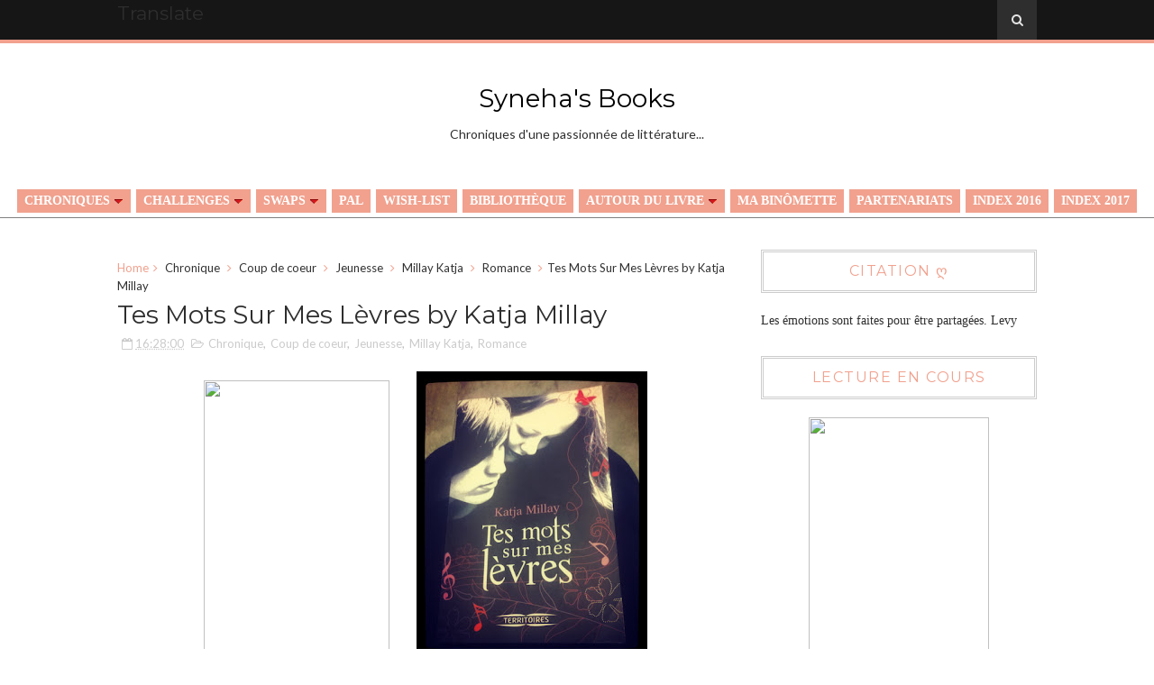

--- FILE ---
content_type: text/html; charset=UTF-8
request_url: http://synehasbooks.blogspot.com/2015/09/tes-mots-sur-mes-levres-katja-millay.html
body_size: 31865
content:
<!DOCTYPE html>
<html class='v2' dir='ltr' xmlns='http://www.w3.org/1999/xhtml' xmlns:b='http://www.google.com/2005/gml/b' xmlns:data='http://www.google.com/2005/gml/data' xmlns:expr='http://www.google.com/2005/gml/expr'>
<head>
<link href='https://www.blogger.com/static/v1/widgets/335934321-css_bundle_v2.css' rel='stylesheet' type='text/css'/>
<meta content='width=device-width, initial-scale=1, maximum-scale=1' name='viewport'/>
<link href='https://fonts.googleapis.com/css?family=Montserrat' rel='stylesheet'/>
<link href='//maxcdn.bootstrapcdn.com/font-awesome/4.5.0/css/font-awesome.min.css' rel='stylesheet'/>
<link href='https://fonts.googleapis.com/css?family=Lato:400,700' rel='stylesheet'/>
<meta content='text/html; charset=UTF-8' http-equiv='Content-Type'/>
<meta content='blogger' name='generator'/>
<link href='http://synehasbooks.blogspot.com/favicon.ico' rel='icon' type='image/x-icon'/>
<link href='http://synehasbooks.blogspot.com/2015/09/tes-mots-sur-mes-levres-katja-millay.html' rel='canonical'/>
<link rel="alternate" type="application/atom+xml" title="Syneha&#39;s Books - Atom" href="http://synehasbooks.blogspot.com/feeds/posts/default" />
<link rel="alternate" type="application/rss+xml" title="Syneha&#39;s Books - RSS" href="http://synehasbooks.blogspot.com/feeds/posts/default?alt=rss" />
<link rel="service.post" type="application/atom+xml" title="Syneha&#39;s Books - Atom" href="https://www.blogger.com/feeds/9023679998214018794/posts/default" />

<link rel="alternate" type="application/atom+xml" title="Syneha&#39;s Books - Atom" href="http://synehasbooks.blogspot.com/feeds/289317513328480431/comments/default" />
<!--Can't find substitution for tag [blog.ieCssRetrofitLinks]-->
<link href='http://img.livraddict.com/covers/101/101632/couv32170049.jpg' rel='image_src'/>
<meta content='http://synehasbooks.blogspot.com/2015/09/tes-mots-sur-mes-levres-katja-millay.html' property='og:url'/>
<meta content='Tes Mots Sur Mes Lèvres by Katja Millay' property='og:title'/>
<meta content='               * Étiquette du livre  -  Titre original :   The sea of tranquility  (2010)  -  Titre français :   Tes mots sur mes lèvres  - ...' property='og:description'/>
<meta content='https://lh3.googleusercontent.com/blogger_img_proxy/AEn0k_t4p7ftbUTUATrRciWwpLoqYllH5UVKMgSzy9P4o5JL5yMqNrP-CZsvziDFV50vjUYgHs2ajqEMFp_k41FlysR2AK2uQkY6BpzFjZAhRWUCiVvb683USYl2iuNdlm17xw=w1200-h630-p-k-no-nu' property='og:image'/>
<title>
Tes Mots Sur Mes Lèvres by Katja Millay - Syneha's Books
</title>
<!-- Description and Keywords (start) -->
<meta content='YOUR KEYWORDS HERE' name='keywords'/>
<!-- Description and Keywords (end) -->
<meta content='Tes Mots Sur Mes Lèvres by Katja Millay' property='og:title'/>
<meta content='http://synehasbooks.blogspot.com/2015/09/tes-mots-sur-mes-levres-katja-millay.html' property='og:url'/>
<meta content='article' property='og:type'/>
<meta content='http://img.livraddict.com/covers/101/101632/couv32170049.jpg' property='og:image'/>
<meta content='Syneha&#39;s Books' property='og:site_name'/>
<meta content='http://synehasbooks.blogspot.com/' name='twitter:domain'/>
<meta content='Tes Mots Sur Mes Lèvres by Katja Millay' name='twitter:title'/>
<meta content='summary_large_image' name='twitter:card'/>
<meta content='http://img.livraddict.com/covers/101/101632/couv32170049.jpg' name='twitter:image'/>
<meta content='Tes Mots Sur Mes Lèvres by Katja Millay' name='twitter:title'/>
<!-- Social Media meta tag need customer customization -->
<meta content='Facebook App ID here' property='fb:app_id'/>
<meta content='Facebook Admin ID here' property='fb:admins'/>
<meta content='@username' name='twitter:site'/>
<meta content='@username' name='twitter:creator'/>
<style id='page-skin-1' type='text/css'><!--
/*
-----------------------------------------------
Blogger Template Style
Name:        Impreza
Author :     http://www.soratemplates.com
License:     Free Version
----------------------------------------------- */
<Variable name="mainbgcolor" description="Blog main Color" type="color" default="#f5f5f5" />
<Variable name="primarycolor" description="Primary Color" type="color" default="#f1a18e" />
<Variable name="topcolor" description="Top Bar Color" type="color" default="#161616" />
/*****************************************
reset.css
******************************************/
html, body, .section, .widget, div, span, applet, object, iframe,
h1, h2, h3, h4, h5, h6, p, blockquote, pre,
a, abbr, acronym, address, big, cite, code,
del, dfn, em, font, img, ins, kbd, q, s, samp,
small, strike, strong, sub, sup, tt, var,
dl, dt, dd, ol, ul, li,
fieldset, form, label, legend,
table, caption, tbody, tfoot, thead, tr, th, td, figure {    margin: 0;    padding: 0;}
html {   overflow-x: hidden;}
a {text-decoration:none;color:#000;}
article,aside,details,figcaption,figure,
footer,header,hgroup,menu,nav,section {     display:block;}
table {    border-collapse: separate;    border-spacing: 0;}
caption, th, td {    text-align: left;    font-weight: normal;}
blockquote:before, blockquote:after,
q:before, q:after {    content: "";}
.quickedit, .home-link{display:none;}
blockquote, q {    quotes: "" "";}
sup{    vertical-align: super;    font-size:smaller;}
code{    font-family: 'Courier New', Courier, monospace;    font-size:12px;    color:#272727;}
::selection {background:transparent; text-shadow:#000 0 0 2px;}
::-moz-selection {background:transparent; text-shadow:#000 0 0 2px;}
::-webkit-selection {background:transparent; text-shadow:#000 0 0 2px;}
::-o-selection {background:transparent; text-shadow:#000 0 0 2px;}
a img{	border: none;}
.widget img{max-width:100%}
ol, ul { padding:0;  margin:0;  text-align: left;  }
ol li { list-style-type: decimal;  padding:0 0 5px;  }
ul li { list-style-type: disc;  padding: 0 0 5px;  }
ul ul, ol ol { padding: 0; }
.section{margin:0}
#navbar-iframe, .navbar {   height:0px;   visibility:hidden;   display:none   }
#HTML300, #Text100, .post-footer-line.post-footer-line-1, .post-footer-line.post-footer-line-2 , .post-footer-line.post-footer-line-3 {
display: none;
}
.item-control {
display: none !important;
}
h2.date-header, h4.date-header {display:none;margin:1.5em 0 .5em}
h1, h2, h3, h4, h5, h6 {
font-family: 'Montserrat', sans-serif;
font-weight: 400;
color: #2e2e2e;
}
blockquote {
padding: 8px;
background-color: #faebbc;
border-top: 1px solid #e1cc89;
border-bottom: 1px solid #e1cc89;
margin: 5px;
background-image: url(https://blogger.googleusercontent.com/img/b/R29vZ2xl/AVvXsEhTBAyjJln_G3OQ538lUm1f8GoO7Nob6HpCbpT38h9-q7_-3UJjFr5wkVdqeW4doPPUKTrmtXRipmNvLG9FiP4CkJO_tnhoE4Ar3u2BNyJWqCCrwyQN_QNtpZPFT62eWoytb3amDFFKY0s/s1600/openquote1.gif);
background-position: top left;
background-repeat: no-repeat;
text-indent: 23px;
}
blockquote p{
display: block;
background-image: url(https://blogger.googleusercontent.com/img/b/R29vZ2xl/AVvXsEjmHfv7y72byhf1SGMfKSUiJ1KuXvB8vpiM0N8g2sjdN8xWMuywjCIpi-1yWeB0IYCkyUGrm_5nJ_ICIo3grdkh0-ecLMgJuy_O6mnnEyotHGQkRt4J7QFeUSb9E4cP2pc-WuH1hnbuWCU/s1600/closequote1.gif);
background-repeat: no-repeat;
background-position: bottom right;
}
* {
-webkit-transition: all 0.3s ease;
-moz-transition: all 0.3s ease;
transition: all 0.3s ease;
}
/*****************************************
Custom css starts
******************************************/
body {
color: #2e2e2e;
font-family: 'Lato', sans-serif;
font-size: 14px;
font-weight: normal;
line-height: 21px;
background: mainbgcolor;
}
/* ######## Wrapper Css ######################### */
#outer-wrapper{max-width:100%;margin:0 auto;background-color:#FFF;box-shadow:0 0 5px RGBA(0, 0, 0, 0.2)}
.row{width:1020px;margin: 0 auto}
#content-wrapper {
margin: 0 auto;
padding: 20px 0;
overflow: hidden;
}
#main-wrapper {
float: left;
width: 67%;
max-width: 750px;
}
#sidebar-wrapper {
float: right;
width: 30%;
max-width: 330px;
}
/* ######## Top Header Bar Css ######################### */
.top-bar {
background: #161616;
border-bottom: 4px solid #f1a18e;;
}
.top-bar-wrapper {
position: relative;
overflow: hidden;
min-height:40px;
color: #aaaaaa;
margin:0 auto;
}
.top-bar-menu {
float: left;
}
.top-menu ul {
overflow: hidden;
list-style: none;
padding: 0;
margin: 0;
}
.top-menu ul li {
float: left;
display: inline-block;
list-style: none;
padding: 0;
}
.top-menu ul li a {
padding: 10px 16px;
display: block;
border: none !important;
text-decoration: none;
line-height: inherit;
font-size: 14px;
font-weight: normal;
color: #aaaaaa;
}
.selectnav {display:none}
.top-bar-search {
float: right;
}
.header-search {
position: relative;
float: right;
}
.header-search li {
list-style: none;
}
.header-search a.search {
background-color: rgba(255, 255, 255, 0.1);
cursor: pointer;
display: block;
height: 44px;
text-align: center;
position: relative;
right: 0;
top: 0;
width: 44px;
border-radius: 0;
}
.header-search a.search:hover {
background-color: $(theme.color);
}
.header-search a.search:before {
color: #E4E4E4;
content: '\f002';
font: normal normal normal 22px/1 FontAwesome;
font-size: inherit;
text-rendering: auto;
-webkit-font-smoothing: antialiased;
-moz-osx-font-smoothing: grayscale;
line-height: 44px;
}
.header-search a.active:before,
.header-search a.search:hover:before {
color: #FFF;
}
.header-search a.search.active {
background-color: $(theme.color);
border-left: 0;
border-radius: 0;
}
.header-search a.search.active form {
display: block;
}
.header-search a.search form {
display: none;
position: absolute;
right: 44px;
top: 0;
z-index: 2;
}
.header-search a.search form input {
box-shadow: none;
height: 44px;
padding: 0 12px;
width: 160px;
font-family: inherit;
color: #333;
margin-top: 0;
border-radius: 0;
border: 0;
line-height: 44px;
}
.header-search li a{
cursor:pointer
}
/* ######## Header Css ######################### */
#header-wrapper {
text-align: center;
padding: 42px 0;
background:#fff;
}
#header-inner {
text-align: center;
display: inline-block;
}
/* ######## Navigation Menu Css ######################### */
.nav-menu {
text-align: center;
float: left;
margin: 0 auto;
padding: 0;
width: 100%;
z-index: 299;
}
#nav {
margin: 0 auto;
}
.nav-menu {
padding: 0;
}
.nav-menu ul {
list-style: none;
margin: 0;
padding: 0;
z-index: 999;
text-align: center;
}
.nav-menu ul li {
display: inline-block;
line-height: 1;
list-style: none outside none;
padding: 0;
text-align: left;
}
.nav-menu li a {
background: #f1a18e;
color: #333;
display: block;
font-size: 14px;
padding: 14px 19px;
position: relative;
text-decoration: none;
text-transform: uppercase;
}
.nav-menu li a i {
margin-right: 3px;
}
.nav-menu li a:hover {
color: #f1a18e;
}
.nav-menu ul li ul {
width: 180px;
margin: 0px;
position: absolute;
visibility: hidden;
display: inline;
padding: 0px;
height: auto;
border: 1px solid #eeeeee;
background: #fff;
transition:none;
}
.nav-menu ul li:hover ul {
visibility: visible;
}
.nav-menu li li a {
color: #333;
font-size: 14px;
padding: 10px 15px;
position: relative;
text-align: left;
}
.nav-menu li li {
float: none !important;
display: block;
}
.nav-menu a#pull {
display: none;
}
.nav-menu ul li.hasSub a {
padding-right: 25px
}
.nav-menu ul li.hasSub a:after {
color: #f1a18e;
position: absolute;
top: 15px;
right: 10px;
display: block;
content: "\f107";
font-family: FontAwesome;
font-weight: 400;
font-size: 15px;
text-rendering: auto;
-webkit-font-smoothing: antialiased;
-moz-osx-font-smoothing: grayscale
}
.nav-menu ul li.hasSub ul li a:after {
display: none!important
}
/* ######## Sidebar Css ######################### */
.sidebar .widget {
margin-bottom: 20px;
position: relative;
}
.sidebar h2 {
border: 3px double #cccccc;
color: #f1a18e;
font-size: 16px;
padding: 10px 0;
margin: 0 0 20px;
font-weight: 400;
letter-spacing: 1.5px;
text-transform: uppercase;
position: relative;
text-align: center;
}
.sidebar ul,.sidebar li{
list-style-type:none;
margin:0;
}
/* ######## Post Css ######################### */
article {
padding: 0;
}
.index .post-outer {
padding: 0 0 20px 0;
width: 49%;
margin-right: 10px;
float: left;
}
.index .post-outer.odd {
margin-right:0;
}
.post {
display: block;
overflow: hidden;
word-wrap: break-word;
background: #ffffff;
}
.post h2 {
margin-bottom: 12px;
line-height: 37px;
font-size: 18px;
font-weight: normal;
text-transform: uppercase;
}
.post h2 a {
color: #000;
letter-spacing: 2px;
}
.post h2 {
margin: 0 0 10px;
padding: 0;
}
.retitle h2 {
margin: 8px 0;
display: block;
max-height: 65px;
overflow: hidden;
}
.breadcrumbs .fa-angle-right:before {
margin: 0 5px;
}
.breadcrumbs {
margin: 0;
font-size: 13px;
}
.breadcrumbs i {
color: #f1a18e;
}
.breadcrumbs span a.bhome {
color: #f1a18e;
}
.breadcrumbs span,
.breadcrumbs span a {
color: #333;
}
.breadcrumbs span a:hover {
color:#f1a18e;
}
.post-labels {
position: absolute;
top: 15px;
left: 15px;
padding: 5px 10px 4px;
background: #fff;
color: #000;
font-size: 10px;
text-transform: uppercase;
display: none;
z-index: 1;
}
.post-labels a {
color: #000;
}
.post-labels:hover {
background:#f1a18e;
color:#fff;
}
.post-body {
margin: 0px;
padding:0;
font-size: 14px;
line-height: 26px;
}
.block-image {
float: none;
width: 100%;
height: auto;
}
.block-image .thumb {
width: 100%;
height: 230px;
position: relative;
display: block;
overflow: hidden;
}
.block-image a {
width: 100%;
height: 230px;
display: block;
}
.date-header {
color: #bdbdbd;
display: block;
font-size: 12px;
font-weight: 400;
line-height: 1.3em;
margin: 0!important;
padding: 0;
}
.date-header a {
color: #bdbdbd;
}
.post-header {
padding: 10px 0;
}
#meta-post .fa-calendar-o {
margin-left: 8px;
}
.post-meta {
color: #bdbdbd;
display: block;
font-size: 13px;
font-weight: 400;
line-height: 21px;
margin: 0;
padding: 0;
}
.post-meta a, .post-meta i {
color: #CBCBCB;
}
.post-timestamp {
margin-left: 5px;
}
.label-head {
margin-left: 5px;
}
.label-head a {
padding-left: 2px;
}
.resumo {
margin-top: 10px;
color: #919191;
}
.resumo span {
display: block;
margin-bottom: 8px;
font-size: 14px;
line-height: 31px;
text-align: justify;
}
.post img {
max-width: 100%;
padding: 10px 0;
position: relative;
margin:0 auto;
}
.post h3 {
font-size: 18px;
margin-top: 20px;
margin-bottom: 10px;
line-height: 1.1;
}
.second-meta {
display: none;
}
.comment-link {
white-space: normal;
}
#blog-pager {
clear: both;
text-align: center;
padding: 15px 0;
background: #ffffff;
color: #4d4d4d;
}
.blog-pager-older-link,
.blog-pager-newer-link,
.home-link {
font-size: 16px;
padding: 7px 14px;
margin-right: 5px;
color: #4d4d4d;
font-family: 'Montserrat', sans-serif;
font-weight: 700;
border: 3px double #cccccc;
}
.blog-pager-older-link:hover, .blog-pager-newer-link:hover, .blog-pager-older-link:hover .post-nav-icon, .blog-pager-newer-link:hover  .post-nav-icon  {
background:#333;
color:#f1a18e;
border-color:#333;
}
.blog-pager-older-link:hover .pager-heading, .blog-pager-newer-link:hover  .pager-heading, .blog-pager-older-link:hover .pager-title, .blog-pager-newer-link:hover  .pager-title {
color:#f1a18e;
}
.blog-pager-newer-link {
float: left;
position: relative;
text-align: left;
}
.blog-pager-newer-link .pager-heading {
margin-bottom: 5px;
color: #aaa;
margin-left: 42px;
}
.blog-pager-newer-link .pager-title {
font-size: 150%;
display: block;
line-height: 1.3;
white-space: normal;
text-overflow: ellipsis;
overflow: hidden;
color: #222;
margin-left: 42px;
}
.blog-pager-newer-link .post-nav-icon {
left: 0;
}
.blog-pager-older-link {
float: right;
position: relative;
text-align: right;
}
.blog-pager-older-link .pager-title {
font-size: 150%;
display: block;
line-height: 1.3;
white-space: normal;
text-overflow: ellipsis;
overflow: hidden;
color: #222;
margin-right: 42px;
}
.blog-pager-older-link .pager-heading {
margin-bottom: 5px;
color: #aaa;
margin-right: 42px;
}
.blog-pager-older-link .post-nav-icon {
right: 0;
}
.blog-pager-older-link .post-nav-icon, .blog-pager-newer-link .post-nav-icon  {
position: absolute;
top: 0;
width: 32px;
height: 100%;
text-align: center;
line-height: 66px;
background-color: #eee;
color: #f1a18e;
letter-spacing: 0;
}
/* ######## Share widget Css ######################### */
.share-box {
position: relative;
padding: 10px 0;
}
.share-title {
border-bottom: 2px solid #777;
color: #010101;
display: inline-block;
padding-bottom: 7px;
font-size: 15px;
font-weight: 500;
position: relative;
top: 2px;
}
.share-art {
float: right;
padding: 0;
padding-top: 0;
font-size: 13px;
font-weight: 400;
text-transform: capitalize;
}
.share-art a {
color: #fff;
padding: 3px 8px;
margin-left: 4px;
border-radius: 2px;
display: inline-block;
margin-right: 0;
background: #010101;
}
.share-art a:hover{color:#fff}
.share-art .fac-art{background:#3b5998}
.share-art .fac-art:hover{background:rgba(49,77,145,0.7)}
.share-art .twi-art{background:#00acee}
.share-art .twi-art:hover{background:rgba(7,190,237,0.7)}
.share-art .goo-art{background:#db4a39}
.share-art .goo-art:hover{background:rgba(221,75,56,0.7)}
.share-art .pin-art{background:#CA2127}
.share-art .pin-art:hover{background:rgba(202,33,39,0.7)}
.share-art .lin-art{background:#0077B5}
.share-art .lin-art:hover{background:rgba(0,119,181,0.7)}
/* ######## Related Post Css ######################### */
#related-posts {
margin-bottom: 10px;
padding: 10px 0;
}
.related li {
width: 31.276%;
display: inline-block;
height: auto;
min-height: 184px;
float: left;
margin-right: 18px;
overflow: hidden;
position: relative;
}
.related li h3 {
margin-top:0;
}
.related-thumb {
width: 100%;
height: 180px;
overflow: hidden;
border-radius: 2px;
}
.related li .related-img {
width: 100%;
height: 180px;
display: block;
position: relative;
transition: all .3s ease-out!important;
-webkit-transition: all .3s ease-out!important;
-moz-transition: all .3s ease-out!important;
-o-transition: all .3s ease-out!important;
}
.related li .related-img:hover {
-webkit-transform: scale(1.1) rotate(-1.5deg)!important;
-moz-transform: scale(1.1) rotate(-1.5deg)!important;
transform: scale(1.1) rotate(-1.5deg)!important;
transition: all .3s ease-out!important;
-webkit-transition: all .3s ease-out!important;
-moz-transition: all .3s ease-out!important;
-o-transition: all .3s ease-out!important;
}
.related-title a {
font-size: 14px;
line-height: 1.4em;
padding: 10px 0 4px;
font-weight: 500;
color: #fff;
display: block;
text-shadow: 0 .5px .5px rgba(34,34,34,0.3);
}
.related li:nth-of-type(3),
.related li:nth-of-type(6),
.related li:nth-of-type(9) {
margin-right: 0;
}
.related .related-tag {
position: absolute;
top: 15px;
left: 15px;
background-color: #f1a18e;
color: #fff;
text-transform: uppercase;
font-weight: 400;
z-index: 5;
height: 20px;
line-height: 20px;
padding: 0 6px;
font-size: 11px;
}
.related .related-thumb .related-img:after {
content: no-close-quote;
position: absolute;
left: 0;
bottom: 0;
width: 100%;
height: 120px;
background: url(https://blogger.googleusercontent.com/img/b/R29vZ2xl/AVvXsEgfHhork07EfRHwqc_ntvTVNRyNeovvZ78NCv3frHMNCCk-xzRRDOpqyrQH0UziYKxVC8iFJuSuAjhp44lj4ua8y51nXBASCh_w7PPO0HzB07knQwHueMIvY1mO7jh5zfjmVMdU4cKqNKk/s1600-r/metabg.png) repeat-x;
background-size: 100% 100%;
opacity: .8;
}
.related-overlay {
position: absolute;
left: 0;
top: 0;
z-index: 1;
width: 100%;
height: 100%;
background-color: rgba(40,35,40,0.05);
}
.related-content {
position: absolute;
bottom: 0;
padding: 15px 15px 11px;
width: 100%;
line-height: 1.2em;
box-sizing: border-box;
z-index: 2;
}
.related .related-content .recent-date {
color: #ccc;
font-size: 12px;
font-weight: 400;
}
.recent-date:before, .p-date:before {
content: '\f017';
font-family: fontawesome;
margin-right: 5px;
}
/* ######## Comment Form Widget ######################### */
.comment-form {
overflow:hidden;
}
iframe.blogger-iframe-colorize,
iframe.blogger-comment-from-post {
height: 283px!important
}
.comments h3 {
line-height:normal;
text-transform:uppercase;
color:#333;
font-weight:bold;
margin:0 0 20px 0;
font-size:14px;
padding:0 0 0 0;
}
h4#comment-post-message {
display:none;
margin:0 0 0 0;
}
.comments{
clear:both;
margin-top:10px;
margin-bottom:0
padding-left: 10px;
}
.comments .comments-content{
font-size:13px;
margin-bottom:8px
}
.comments .comments-content .comment-thread ol{
text-align:left;
margin:13px 0;
padding:0
}
.comments .avatar-image-container {
background:#fff;
border:1px solid #DDD;
overflow:hidden;
padding:6px;
}
.comments .comment-block{
position:relative;
background:#fff;
padding:15px;
margin-left:60px;
border-left:3px solid #ddd;
border-top:1px solid #DDD;
border-right:1px solid #DDD;
border-bottom:1px solid #DDD;
}
.comments .comment-block:before {
content:"";
width:0px;
height:0px;
position:absolute;
right:100%;
top:14px;
border-width:10px;
border-style:solid;
border-color:transparent #DDD transparent transparent;
display:block;
}
.comments .comments-content .comment-replies{
margin:8px 0;
margin-left:60px
}
.comments .comments-content .comment-thread:empty{
display:none
}
.comments .comment-replybox-single {
background:#f0f0f0;
padding:0;
margin:8px 0;
margin-left:60px
}
.comments .comment-replybox-thread {
background:#f0f0f0;
margin:8px 0 0 0;
padding:0;
}
.comments .comments-content .comment{
margin-bottom:6px;
padding:0
}
.comments .comments-content .comment:first-child {
padding:0;
margin:0
}
.comments .comments-content .comment:last-child {
padding:0;
margin:0
}
.comments .comment-thread.inline-thread .comment, .comments .comment-thread.inline-thread .comment:last-child {
margin:0px 0px 5px 30%
}
.comment .comment-thread.inline-thread .comment:nth-child(6) {
margin:0px 0px 5px 25%;
}
.comment .comment-thread.inline-thread .comment:nth-child(5) {
margin:0px 0px 5px 20%;
}
.comment .comment-thread.inline-thread .comment:nth-child(4) {
margin:0px 0px 5px 15%;
}
.comment .comment-thread.inline-thread .comment:nth-child(3) {
margin:0px 0px 5px 10%;
}
.comment .comment-thread.inline-thread .comment:nth-child(2) {
margin:0px 0px 5px 5%;
}
.comment .comment-thread.inline-thread .comment:nth-child(1) {
margin:0px 0px 5px 0;
}
.comments .comments-content .comment-thread{
margin:0;
padding:0
}
.comments .comments-content .inline-thread{
background:#fff;
border:1px solid #DDD;
padding:15px;
margin:0
}
.comments .comments-content .icon.blog-author {
display:inline;
}
.comments .comments-content .icon.blog-author:after {
content: "Admin";
background: #efa48d;
color: #000000;
font-size: 11px;
padding: 2px 5px;
}
.comment-header {
text-transform:uppercase;
font-size:12px;
}
.comments .comments-content .datetime {
margin-left: 6px;
}
.comments .comments-content .datetime a {
color:#888;
}
.comments .comment .comment-actions a {
display:inline-block;
color:#333;
font-weight:bold;
font-size:10px;
line-height:15px;
margin:4px 8px 0 0;
}
.comments .continue a {
color:#333;
display:inline-block;
font-size:10px;
}
.comments .comment .comment-actions a:hover, .comments .continue a:hover{
text-decoration:underline;
}
/*****************************************
Footer Bottom CSS
******************************************/
#lower {
margin:auto;
padding: 0px 0px 10px 0px;
width: 100%;
background:#212121;
}
#lower-wrapper {
margin:auto;
padding: 20px 0px 20px 0px;
}
#lowerbar-wrapper {
float: left;
margin: 0px 5px auto;
padding-bottom: 20px;
width: 32%;
text-align: justify;
color:#ddd;
line-height: 1.6em;
word-wrap: break-word;
overflow: hidden;
max-width: 375px;
}
.lowerbar {margin: 0; padding: 0;}
.lowerbar .widget {margin: 0; padding: 10px 20px 0px 20px;box-sizing:border-box;}
.lowerbar h2 {
border: 3px double #cccccc;
color: #f1a18e;
font-size: 16px;
padding: 10px 0;
margin: 0 0 20px;
font-weight: 400;
letter-spacing: 1.5px;
text-transform: uppercase;
position: relative;
text-align: center;
}
.lowerbar ul {
margin: 0 auto;
padding: 0;
list-style-type: none;
}
.lowerbar li {
display:block;
line-height: 1.6em;
margin-left: 0 !important;
list-style-type: none;
}
.lowerbar li a {
text-decoration:none; color: #DBDBDB;
}
.lowerbar li a:hover {
text-decoration:none;
}
.lowerbar li:hover {
display:block;
}
.lowerbar .PopularPosts ul li a, .lowerbar .custom-widget .rcp-title a, .lowerbar {
color:#fff;
}
.lowerbar .PopularPosts .widget-content ul li, .lowerbar .custom-widget li {
border-bottom: 1px solid rgb(51, 51, 51);
}
/* ######## footer social Css ######################### */
.footer-bar-wrapper {
border-top: 3px double #404040;
background: #151515;
padding: 10px;
overflow: hidden;
}
.foot-bar-soc {
padding: 5px 0;
}
.top-bar-social {
float: left;
margin: 0;
}
.top-bar-social .widget {
margin:0;
}
.top-bar-social li {
padding: 0;
display: inline-block;
float: none;
margin-right: 5px;
;
}
.top-bar-social .widget ul {
padding: 0;
}
.top-bar-social .LinkList ul {
text-align: center;
}
.top-bar-social #social a {
display: block;
width: 30px;
height: 30px;
line-height: 30px;
font-size: 15px;
color: #aaaaaa;
transition: background 0.3s linear;
-moz-transition: background 0.3s linear;
-webkit-transition: background 0.3s linear;
-o-transition: background 0.3s linear;
}
.top-bar-social #social a:before {
display: inline-block;
font: normal normal normal 22px/1 FontAwesome;
font-size: inherit;
font-style: normal;
font-weight: 400;
-webkit-font-smoothing: antialiased;
-moz-osx-font-smoothing: grayscale;
}
.top-bar-social .facebook:before {
content: "\f09a";
}
.top-bar-social .twitter:before {
content: "\f099";
}
.top-bar-social .gplus:before {
content: "\f0d5";
}
.top-bar-social .linkedin:before {
content: "\f0e1";
}
.top-bar-social .instagram:before {
content: "\f16d";
}
.top-bar-social .pinterest:before {
content: "\f0d2";
}
.top-bar-social .rss:before {
content: "\f09e";
}
.top-bar-social .youtube:before {
content: "\f16a";
}
.top-bar-social .skype:before {
content: "\f17e";
}
.top-bar-social .tumblr:before {
content: "\f173";
}
.top-bar-social .vine:before {
content: "\f1ca";
}
.top-bar-social .dribble:before {
content: "\f17d";
}
.top-bar-social .soundcloud:before {
content: "\f1be";
}
.top-bar-social .behance:before {
content: "\f1b4";
}
.top-bar-social .digg:before {
content: "\f1a6";
}
.top-bar-social ul#social a:hover {
color: #fff;
opacity: 1;
}
/* ######## Footer Css ######################### */
#jugas_footer {
background: #212121;
color: #BABABA;
font-family: 'Montserrat', sans-serif;
font-weight: 300;
padding: 20px 0px;
}
.copy-container {
margin: 0 auto;
overflow: hidden;
}
.jugas_footer_copyright a {
color: #f4f4f4;
}
.jugas_footer_copyright {
text-align: right;
float:right;
color: #f4f4f4;
}
/* ######## Custom Widget Css ######################### */
#ads-blog .widget {
width: 728px;
max-height: 90px;
padding: 0 2% 0 0;
margin: 0px auto 20px!important;
max-width: 100%;
box-sizing: border-box;
}
#ads-home-top {
margin-top: 15px;
}
.cloud-label-widget-content {
display: inline-block;
text-align: left;
}
.cloud-label-widget-content .label-size {
display: inline-block;
float: left;
font-size: 10px;
line-height: normal;
margin: 0 5px 5px 0;
opacity: 1
}
.cloud-label-widget-content .label-size a {
background: #fff;
color: #878787;
float: left;
border: 3px double #eee;
font-weight: 400;
line-height: 100%;
margin: 0;
padding: 7px 8px;
text-transform: capitalize;
transition: all .6s;
}
.cloud-label-widget-content .label-size a:hover {
color: #000;
}
.cloud-label-widget-content .label-size a:hover,
.cloud-label-widget-content .label-size a:active {
background: #fff;
color: #F86E7D;
}
.cloud-label-widget-content .label-size .label-count {
background: #F86E7D;
color: #fff;
white-space: nowrap;
display: inline-block;
padding: 6px 8px;
margin-left: -3px;
line-height: normal;
border-radius: 0 2px 2px 0
}
.flickr_widget .flickr_badge_image{float:left;margin-bottom:5px;margin-right:10px;overflow:hidden;display:inline-block}
.flickr_widget .flickr_badge_image:nth-of-type(4),.flickr_widget .flickr_badge_image:nth-of-type(8),.flickr_widget .flickr_badge_image:nth-of-type(12){margin-right:0}
.flickr_widget .flickr_badge_image img{max-width:64px;height:auto}
.flickr_widget .flickr_badge_image img:hover{opacity:.5}
.label-size-1,
.label-size-2 {
opacity: 100
}
.list-label-widget-content li {
display: block;
padding: 8px 0;
border-bottom: 1px solid #555;
position: relative
}
.list-label-widget-content li a:before {
content: '\203a';
position: absolute;
left: 0px;
top: 2px;
font-size: 22px;
color: #f1a18e
}
.list-label-widget-content li a {
color: #fff;
font-size: 12px;
padding-left: 20px;
font-weight: 400;
text-transform: uppercase
}
.list-label-widget-content li span:last-child {
color: #f1a18e;
font-size: 12px;
font-weight: 700;
position: absolute;
top: 9px;
right: 0
}
.PopularPosts .item-thumbnail{margin:0 15px 0 0 !important;width:90px;height:65px;float:left;overflow:hidden;    position: relative}
.PopularPosts .item-thumbnail a{position:relative;display:block;overflow:hidden;line-height:0}
.PopularPosts ul li img{width:90px;height:65px;object-fit:cover;padding:0;transition:all .3s ease}
.PopularPosts .widget-content ul li{overflow:hidden;padding:10px 0;border-top:1px solid #f2f2f2}
.sidebar .PopularPosts .widget-content ul li:first-child,.sidebar .custom-widget li:first-child,.tab-widget .PopularPosts .widget-content ul li:first-child,.tab-widget .custom-widget li:first-child{padding-top:0;border-top:0}
.sidebar .PopularPosts .widget-content ul li:last-child,.sidebar .custom-widget li:last-child,.tab-widget .PopularPosts .widget-content ul li:last-child,.tab-widget .custom-widget li:last-child{padding-bottom:0}
.PopularPosts ul li a{color:#333333;font-weight:400;font-size:14px;line-height:1.4em;transition:color .3s}
.PopularPosts ul li a:hover{color:#FF4400}
.PopularPosts .item-title{margin:0 0 4px;padding:0;line-height:0}
.item-snippet{display:none;font-size:0;padding-top:0}
.PopularPosts ul {
counter-reset: popularcount;
margin: 0;
padding: 0;
}
.PopularPosts .item-thumbnail::before {
background: rgba(0, 0, 0, 0.3);
bottom: 0px;
content: "";
height: 100px;
width: 100px;
left: 0px;
right: 0px;
margin: 0px auto;
position: absolute;
z-index: 3;
}
.PopularPosts .item-thumbnail::after {
color: rgba(255,255,255, 0.63);
content: counter(popularcount, decimal);
counter-increment: popularcount;
font-size: 70px;
list-style-type: none;
position: absolute;
left: 5px;
top: -5px;
z-index: 4;
}
/* ######## Responsive Css ######################### */
@media only screen and (max-width: 1040px) {
.row {
width: 96% !important;
margin: 0 auto;
float: none;
}
.sticky-wrapper.is-sticky .row {
width: 100% !important;
}
}
@media only screen and (max-width: 980px) {
#main-wrapper, #sidebar-wrapper, #lowerbar-wrapper {
float: none;
clear: both;
width: 100%;
margin: 0 auto;
}
#main-wrapper {
max-width: 100%;
}
#sidebar-wrapper {
padding-top: 20px;
}
.overlay a {
float: right;
margin: 30px 0;
}
.overlay h3 {
float: left;
}
}
@media screen and (max-width: 880px) {
#nav1, #nav {
display: none;
}
.home #header-wrapper {
margin-bottom: 10px;
}
.sticky-wrapper {
height: 40px!important;
}
.nav-menu .selectnav {
margin: 0 auto;
width: 100%;
}
.selectnav {
width: auto;
color: #222;
background: #f4f4f4;
border: 1px solid rgba(255,255,255,0.1);
position: relative;
border: 0;
padding: 6px 10px!important;
margin: 7px 0;
}
.selectnav {
display: inline-block;
width: 200px;
}
.item #content-wrapper {
padding: 0 0 30px;
}
}
@media only screen and (max-width: 768px) {
.index .post-outer {
float: none;
margin: 0 auto;
clear: both;
width: 100%;
}
.block-image {
float: none;
margin: 0 auto;
clear: both;
width: 100%;
}
.related li {
width: 100%;
}
.retitle h2 {
margin: 8px 0;
display: block;
max-height: 100%;
overflow: hidden;
}
.share-art span {
display: none;
}
.ops-404 {
width: 80%!important;
}
.title-404 {
font-size: 160px!important;
}
.overlay {
display:none;
visibility:hidden;
}
.post-labels {
margin-bottom: 10px;
}
}
@media only screen and (max-width: 480px) {
#header-inner {
max-width:100%;
}
.wid-thumb {
height: 380px;
}
.index .post h2, .archive .post h2 {
line-height: 1.4em;
font-size: 19px;
}
h1.post-title {
font-size: 22px;
margin-bottom: 10px;
line-height: 1.4em;
}
.breadcrumbs {
display:none;
}
.subscribe-css-email-field, .subscribe-css-email-field {
width:100%;
}
#sidebar-wrapper, #lowerbar-wrapper {
max-width: 100%;
}
.lowerbar .widget {
padding: 10px 15px 0;
}
.about-widget-image {
overflow: hidden;
}
.share-title{
display:none;
}
.flickr_widget .flickr_badge_image:nth-of-type(4), .flickr_widget .flickr_badge_image:nth-of-type(8), .flickr_widget .flickr_badge_image:nth-of-type(12) {
margin-right: 10px;
}
.blog-pager-newer-link .pager-title, .blog-pager-newer-link .pager-heading, .blog-pager-older-link .pager-title, .blog-pager-older-link .pager-heading {
display: none;
}
.blog-pager-older-link .post-nav-icon, .blog-pager-newer-link .post-nav-icon {
line-height: 40px;
width: 100%;
}
}
@media only screen and (max-width: 360px) {
#header-inner img {
max-width: 100%;
margin: 0 auto;
float: none;
height: auto;
}
#meta-post {
position: relative;
overflow: hidden;
display: block;
border-bottom: 1px solid #f2f2f2;
}
#meta-post:after {
display: none;
}
.index .post h2, .archive .post h2 {
font-size: 16px;
}
}
@media only screen and (max-width: 300px) {
#sidebar-wrapper {display:none}
.top-bar-menu,.selectnav{width:100%}
.top-bar-search, #ads-blog  {
display: none;
}
.archive .post h2,.index .post h2 {
line-height: 1.4em !important;
font-size: 12px!important;
}
.index .snippets,.archive .snippets,.sora-author-box img,.share-box .post-author {
display: none;
}
.share-art, .share-box .post-author {
float: none;
margin: 0 auto;
text-align: center;
clear: both;
}
.read-more-wrap, .post-labels {
float: none !important;
clear: both;
display: block;
text-align: center;
}
.ops-404 {
font-size: 18px!important;
}
.title-404 {
font-size: 110px !important;
}
h1.post-title {
font-size: 17px;
}
.share-box {
overflow: hidden;
}
.top-bar-social #social a {
width: 24px;
height: 24px;
line-height: 24px;
}
}

--></style>
<style id='template-skin-1' type='text/css'><!--
/*------Layout (No Edit)----------*/
body#layout #outer-wrapper {
padding: 0;
width: 1073px
}
body#layout .section h4 {
color: #333!important
}
body#layout #content-wrapper {
margin: 0 auto
}
body#layout #main-wrapper {
float: left;
width: 70%;
margin: 0;
padding: 0
}
body#layout #sidebar-wrapper {
float: right;
width: 30%;
margin: 0;
padding: 5px 0 0;
background-color: #f8e244!important
}
body#layout #sidebar-wrapper .section {
background-color: #fff;
border: 1px solid #fff
}
body#layout #sidebar-wrapper .section .widget-content {
border-color: #5a7ea2!important
}
body#layout #sidebar-wrapper .section .draggable-widget .widget-wrap2 {
background-color: #5a7ea2!important
}
body#layout #main-wrapper #main {
margin-right: 4px;
background-color: #5a7ea2;
border-color: #34495e
}
body#layout #main-wrapper #main h4 {
color: #fff!important
}
body#layout .layout-widget-description {
display: none!important
}
body#layout #Blog1 .widget-content {
border-color: #34495e
}
body#layout .navi-menu {
float: left;
width: 95%;
margin: 4px 0 0;
padding: 0;
}
body#layout .theme-opt {
display: block !important;
}
body#layout .option {
background-color: #2c3e50!important;
overflow: hidden!important;
}
body#layout .option h4 {
font-size: 16px;
padding: 4px 0 7px;
color: #fff!important;
}
body#layout .option .widget {
float: none;
width: 100%;
}
body#layout .option .widget.locked-widget .widget-content {
background-color: #34495e !important;
border-color: #455668 !important;
color: #fff!important;
}
body#layout .option .widget.locked-widget .widget-content a.editlink {
color: #fff !important;
border: 1px solid #233648;
border-radius: 2px;
padding: 2px 5px;
background-color: #233648;
}
/*------Layout (end)----------*/
--></style>
<script src='http://uia.ii.free.fr/menu/TheBlogueur_Menu.js' type='text/javascript'></script>
<link href='https://www.blogger.com/dyn-css/authorization.css?targetBlogID=9023679998214018794&amp;zx=d065ef7f-4afc-43de-97f1-9156a3b1e4e0' media='none' onload='if(media!=&#39;all&#39;)media=&#39;all&#39;' rel='stylesheet'/><noscript><link href='https://www.blogger.com/dyn-css/authorization.css?targetBlogID=9023679998214018794&amp;zx=d065ef7f-4afc-43de-97f1-9156a3b1e4e0' rel='stylesheet'/></noscript>
<meta name='google-adsense-platform-account' content='ca-host-pub-1556223355139109'/>
<meta name='google-adsense-platform-domain' content='blogspot.com'/>

<!-- data-ad-client=ca-pub-3748495429348450 -->

</head>
<body class='item'>
<div class='theme-opt' style='display:none'>
<div class='option section' id='option' name='Theme Options'><div class='widget HTML' data-version='1' id='HTML312'>
<style>
#outer-wrapper {
    max-width: 100%;
}
</style>
</div></div>
</div>
<div id="outer-wrapper" class="item">
<div class='top-bar'>
<div class='top-bar-wrapper row'>
<div class='top-bar-menu'>
<div class='top-menu'>
<div class='top-menu section' id='top-menu'><div class='widget Translate' data-version='1' id='Translate1'>
<h2 class='title'>Translate</h2>
<div id='google_translate_element'></div>
<script>
    function googleTranslateElementInit() {
      new google.translate.TranslateElement({
        pageLanguage: 'fr',
        autoDisplay: 'true',
        layout: google.translate.TranslateElement.InlineLayout.VERTICAL
      }, 'google_translate_element');
    }
  </script>
<script src='//translate.google.com/translate_a/element.js?cb=googleTranslateElementInit'></script>
<div class='clear'></div>
</div>
</div>
</div>
</div>
<div class='top-bar-search'>
<div class='header-search'>
<li>
<a class='search'>
<form action='/search/max-results=7' method='get'>
<input id='s' name='q' placeholder='Type and hit enter...' type='text'/>
</form>
</a>
</li>
</div></div>
</div>
</div>
<div style='clear: both;'></div>
<div id='header-wrapper'>
<div class='header section' id='header'><div class='widget Header' data-version='1' id='Header1'>
<div id='header-inner'>
<div class='titlewrapper'>
<h1 class='title'>
<a href='http://synehasbooks.blogspot.com/'>
Syneha's Books
</a>
</h1>
</div>
<div class='descriptionwrapper'>
<p class='description'><span>Chroniques d'une passionnée de littérature...</span></p>
</div>
</div>
</div></div>
</div>
<div style='clear: both;'></div>
<div class='navi-menu'>
<div class='nav-menu row section' id='Navigation Menu' name='Navigation Menu'>
<div class='widget HTML' data-version='1' id='HTML77'>
<div class='widget-content'>
<script src='http://theblogueur-menu.googlecode.com/files/TheBlogueur_Menu.js'
type='text/javascript'></script>
<style>
/* ######### Menu Horizontal Déroulant TheBlogueur.blogspot.com ######### */  
/* ######### Menu Horizontal Déroulant à Multiple Niveaux ######### */
.ddsubmenustyle, .ddsubmenustyle div {
        /*topmost and sub DIVs, respectively*/
    font: normal 30px Dancing Script;
    margin: 0;
    padding: 0;
    position: absolute;
    left: 0;
    top: 0;
    list-style-type: none;
    background: #f8d8d4;
    border: 1px solid black;
    border-bottom-width: 0;
    visibility: hidden;
    z-index: 100;
}

.ddsubmenustyle ul {
    font: normal 20px Dancing Script;
	margin: 0;
    padding: 0;
    position: absolute;
    left: 0;
    top: 0;
    list-style-type: none;
    border: 0px none;
}

.ddsubmenustyle li a {
    display: block;
    width: 170px;
        /*width of menu (not including side paddings)*/
    color: black;
    background-color: #f8d8d4;
    text-decoration: none;
    padding: 4px 5px;
    border-bottom: 1px solid black;
}

* html .ddsubmenustyle li {
        /*IE6 CSS hack*/
    display: inline-block;
    width: 170px;
        /*width of menu (include side paddings of LI A*/
}

.ddsubmenustyle li a:hover {
    background-color: black;
    color: white;
}

.downarrowpointer {
        /*CSS for "down" arrow image added to top menu items*/
    padding-left: 4px;
    border: 0;
}

.rightarrowpointer {
        /*CSS for "right" arrow image added to drop down menu items*/
    position: absolute;
    padding-top: 3px;
    left: 100px;
    border: 0;
}

.ddiframeshim {
    position: absolute;
    z-index: 500;
    background: transparent;
    border-width: 0;
    width: 0;
    height: 0;
    display: block;
}
    /* ######### Black Strip Main Menu Bar CSS ######### */
.mattblackmenu ul {
    margin: 0;
    padding: 0;
    font: bold 20px Dancing Script;
    list-style-type: none;
    border-bottom: 1px solid gray;
    overflow: hidden;
    width: 100%;
}

.mattblackmenu li {
    display: inline;
    margin: 0;
}

.mattblackmenu li a {
    float: left;
    display: block;
    text-decoration: none;
    margin: 0;
    padding: 6px 8px;
        /*padding inside each tab*/
    border-right: 1px solid white;
        /*right divider between tabs*/
    color: white;
}

.mattblackmenu li a:hover {
    background: transparent;
        /*background of tabs for hover state */
}

.mattblackmenu a.selected {
    background: transparent;
        /*background of tab with "selected" class assigned to its LI */
}
</style>
<div id="ddtopmenubar" class="mattblackmenu">
    <ul>
        <li>
            <a href="http://synehasbooks.blogspot.ch/search/label/Chronique" rel="ddsubmenu1">Chroniques</a>
        </li>
        <li>
            <a href="http://synehasbooks.blogspot.ch/p/challenges.html" rel="ddsubmenu2">Challenges</a>
        </li>
		<li>
		<a href="http://synehasbooks.blogspot.ch/p/swaps.html" rel="ddsubmenu3">Swaps</a>
        </li>
        <li>
            <a href="http://synehasbooks.blogspot.ch/p/pal.html">PAL</a>
        </li>
        <li>
            <a href="http://synehasbooks.blogspot.ch/p/wish-list.html">Wish-List</a>
        </li>
		<li>
		<a href="http://synehasbooks.blogspot.ch/p/ma-bibliotheque.html">Bibliothèque</a>
        </li>
		<li>
		<a href="http://synehasbooks.blogspot.ch/p/presentation.html" rel="ddsubmenu4">Autour du livre</a>
        </li>
		<li>
		<a href="http://synehasbooks.blogspot.ch/p/ma-binomette.html">Ma Binômette</a>
        </li>
		<li>
		<a href="http://synehasbooks.blogspot.fr/p/partenariats.html">Partenariats</a>
        </li>
		<li>
		<a href="http://synehasbooks.blogspot.fr/p/index-2016.html">Index 2016</a>
		</li>
		<li>
		<a href="http://synehasbooks.blogspot.fr/p/index-2017.html">Index 2017</a>
		</li>
    </ul>
</div>
<script type="text/javascript">
    ddlevelsmenu.setup("ddtopmenubar", "topbar") //ddlevelsmenu.setup("mainmenuid", "topbar| sidebar")
</script>
<ul class='ddsubmenustyle' id='ddsubmenu1'>
    <li>
        <a href='#'>Par Genre</a>
		<ul>
            <li>
                <a href='http://synehasbooks.blogspot.ch/search/label/Aventure'>Aventure</a>
            </li>
			<li>
                <a href='http://synehasbooks.blogspot.fr/search/label/Autobiographie'>Autobiographie</a>
            </li>
            <li>
                <a href='http://synehasbooks.blogspot.ch/search/label/Bit-Lit'>Bit-Lit</a>
            </li>
			<li>
                <a href='http://synehasbooks.blogspot.ch/search/label/Chick-Lit'>Chick-Lit</a>
            </li>
			<li>
                <a href='http://synehasbooks.blogspot.fr/search/label/Conte'>Conte</a>
            </li>
			<li>
                <a href='http://synehasbooks.blogspot.ch/search/label/Contemporaine'>Contemporaine</a>
            </li>
			<li>
                <a href='http://synehasbooks.blogspot.ch/search/label/Drame'>Drame</a>
            </li>
			<li>
                <a href='http://synehasbooks.blogspot.ch/search/label/%C3%89rotique'>Érotique</a>
            </li>
			<li>
                <a href='http://synehasbooks.blogspot.ch/search/label/Fantastique'>Fantastique</a>
            </li>
			<li>
                <a href='http://synehasbooks.blogspot.ch/search/label/Historique'>Historique</a>
            </li>
			<li>
                <a href='http://synehasbooks.blogspot.ch/search/label/Humoristique'>Humoristique</a>
            </li>
			<li>
                <a href='http://synehasbooks.blogspot.ch/search/label/Jeunesse'>Jeunesse</a>
            </li>
			<li>
                <a href='http://synehasbooks.blogspot.ch/search/label/New%20Adult'>New Adult</a>
            </li>
			<li>
                <a href='http://synehasbooks.blogspot.ch/search/label/Romance'>Romance</a>
            </li>
			<li>
                <a href='http://synehasbooks.blogspot.fr/search/label/Science-Fiction'>Science-Fiction</a>
            </li>
			<li>
                <a href='http://synehasbooks.blogspot.ch/search/label/Thriller'>Thriller</a>
            </li>
			<li>
                <a href='http://synehasbooks.blogspot.fr/search/label/Young%20Adult'>Young Adult</a>
            </li>
        </ul>
    </li>
    <li>
        <a href='#'>Par Auteur</a>
        <ul>
            <li>
                <a href='http://synehasbooks.blogspot.fr/search/label/Angano%20Christelle'>Angano Christelle</a>
            </li>
			<li>
                <a href='http://synehasbooks.blogspot.ch/search/label/Armstrong%20Kelley'>Armstrong Kelley</a>
            </li>
			<li>
                <a href='http://synehasbooks.blogspot.fr/search/label/Arthur%20Keri'>Arthur Keri</a>
            </li>
			<li>
				<a href='http://synehasbooks.blogspot.fr/search/label/Bailly%20Samantha'>Bailly Samantha</a>
			</li>
			<li>
				<a href='http://synehasbooks.blogspot.fr/search/label/Bicail%20Morgane'>Bicail Morgane</a>
			</li>
            <li>
                <a href='http://synehasbooks.blogspot.ch/search/label/Bishop%20Anne'>Bishop Anne</a>
            </li>
			<li>
				<a href='http://synehasbooks.blogspot.fr/search/label/Bourdin%20Fran%C3%A7oise'>Bourdin Françoise</a>
			</li>
			<li>
                <a href='http://synehasbooks.blogspot.ch/search/label/Briggs%20Patricia'>Briggs Patricia</a>
            </li>
            <li>
                <a href='http://synehasbooks.blogspot.ch/search/label/Cabot%20Meg'>Cabot Meg</a>
            </li>
			<li>
                <a href='http://synehasbooks.blogspot.fr/search/label/Cao%20Irene'>Cao Irène</a>
            </li>
			<li>
                <a href='http://synehasbooks.blogspot.ch/search/label/Da%20Costa%20Portia'>Da Costa Portia</a>
            </li>
            <li>
                <a href='http://synehasbooks.blogspot.ch/search/label/Day%20Sylvia'>Day Sylvia</a>
            </li>
			<li>
                <a href='http://synehasbooks.blogspot.ch/search/label/Dee%20Jonathan'>Dee Jonathan</a>
            </li>
			<li>
                <a href='http://synehasbooks.blogspot.fr/search/label/Eric%20Descamps'>Descamps Eric</a>
            </li>
            <li>
                <a href='http://synehasbooks.blogspot.ch/search/label/Forman%20Gayle'>Forman Gayle</a>
            </li>
			<li>
                <a href='http://synehasbooks.blogspot.ch/search/label/Girard%20Soeurs'>Girard Soeurs</a>
            </li>
            <li>
                <a href='http://synehasbooks.blogspot.ch/search/label/Green%20John'>Green John</a>
            </li>
			<li>
                <a href='http://synehasbooks.blogspot.ch/search/label/Kasischke%20Laura'>Kasischke Laura</a>
            </li>
			<li>
                <a href='http://synehasbooks.blogspot.fr/search/label/Kava%20Alex'>Kava Alex</a>
            </li>
            <li>
                <a href='http://synehasbooks.blogspot.ch/search/label/Ledig%20Agn%C3%A8s'>Ledig Agnès</a>
            </li>
			<li>
                <a href='http://synehasbooks.blogspot.ch/search/label/Levy%20Marc'>Levy Marc</a>
            </li>
			<li>
                <a href='http://synehasbooks.blogspot.ch/search/label/Lynn%20J.'>Lynn J.</a>
            </li>
			<li>
                <a href='http://synehasbooks.blogspot.ch/search/label/Mead%20Richelle'>Mead Richelle</a>
            </li>
			<li>
				<a href='http://synehasbooks.blogspot.fr/search/label/Millay%20Katja'>Millay Katja</a>
            <li>
                <a href='http://synehasbooks.blogspot.ch/search/label/Minier%20Bernard'>Minier Bernard</a>
            </li>
            <li>
                <a href='http://synehasbooks.blogspot.ch/search/label/Musso%20Guillaume'>Musso Guillaume</a>
            </li>
			<li>
                <a href='http://synehasbooks.blogspot.fr/search/label/Claire%20North'>North Claire</a>
            </li>
			<li>
                <a href='http://synehasbooks.blogspot.fr/search/label/Oliver%20Lauren'>Oliver Lauren</a>
            </li>
			<li>
                <a href='http://synehasbooks.blogspot.fr/search/label/Sarah%20Pinborough'>Pinborough Sarah</a>
            </li>
			<li>
                <a href='http://synehasbooks.blogspot.ch/search/label/Quinn%20Cari'>Quinn Cari</a>
            </li>
            <li>
                <a href='http://synehasbooks.blogspot.ch/search/label/Reisz%20Tiffany'>Reisz Tiffany</a>
            </li>
			<li>
                <a href='http://synehasbooks.blogspot.fr/search/label/Riley%20Lucinda'>Riley Lucinda</a>
            </li>
			<li>
                <a href='http://synehasbooks.blogspot.ch/search/label/Roberts%20Nora'>Roberts Nora</a>
            </li>
            <li>
                <a href='http://synehasbooks.blogspot.ch/search/label/Ryan%20Lexi'>Ryan Lexi</a>
            </li>
			<li>
				<a href='http://synehasbooks.blogspot.fr/search/label/Sendker%20Jan-Philipp'>Sendker Jan-Philipp</a>
			</li>
			<li>
                <a href='http://synehasbooks.blogspot.ch/search/label/Sise%20Katie'>Sise Katie</a>
            </li>
			<li>
				<a href='http://synehasbooks.blogspot.fr/search/label/Spielman%20Lori%20Nelson'>Spielman Lori Nelson</a>
			</li>
            <li>
                <a href='http://synehasbooks.blogspot.ch/search/label/Stephens%20S.C'>Stephens S.C</a>
            </li>
			<li>
                <a href='http://synehasbooks.blogspot.ch/search/label/Stewart%20Sean'>Stewart Sean</a>
            </li>
			<li>
                <a href='http://synehasbooks.blogspot.fr/search/label/Suzuma%20Tabitha'>Suzuma Tabitha</a>
            </li>
            <li>
                <a href='http://synehasbooks.blogspot.ch/search/label/Ward%20Rachelle'>Ward Rachelle</a>
            </li>
			<li>
                <a href='http://synehasbooks.blogspot.ch/search/label/Young%20Samantha'>Young Samantha</a>
            </li>
        </li></ul>
    </li>
    <li>
        <a href='http://synehasbooks.blogspot.ch/search/label/Coup%20de%20coeur'>Coup de ღ</a>
    </li>
    <li>
        <a href='http://synehasbooks.blogspot.ch/search/label/D%C3%A9ception'>Déception</a>
    </li>
	<li>
        <a href='http://synehasbooks.blogspot.fr/search/label/Partenariat'>Partenariats</a>
    </li>
</ul>
<ul class='ddsubmenustyle' id='ddsubmenu2'>
    <li>
        <a href='#'>2015</a>
		<ul>
			<li>
                <a href='http://synehasbooks.blogspot.ch/2014/11/challenge-100-lectures-2015.html'>100 Lectures</a>
            </li>
			<li>
                <a href='http://synehasbooks.blogspot.ch/2014/12/challenge-1-mois-1-consigne.html'>1 Mois = 1 Consigne</a>
            </li>
            <li>
                <a href='http://synehasbooks.blogspot.ch/2014/10/challenge-abc-2015.html'>ABC</a>
            </li>
            <li>
                <a href='http://synehasbooks.blogspot.ch/2014/10/compte-tes-pages.html'>Compte Tes Pages</a>
            </li>
			<li>
                <a href='http://synehasbooks.blogspot.ch/2014/11/challenge-je-vide-ma-bibliotheque.html'>Je Vide Ma Bibliothèque</a>
            </li>
            <li>
                <a href='http://synehasbooks.blogspot.ch/2014/11/challenge-pal-2015.html'>PAL</a>
            </li>
			<li>
                <a href='http://synehasbooks.blogspot.ch/2014/09/un-retour-apres-une-longue-absence.html'>Read In English</a>
            </li>
        </ul>
    </li>
    <li>
        <a href='http://synehasbooks.blogspot.ch/2014/10/le-temps-dun-tres-long-weekend.html'>Le temps d'un très grand weekend</a>
    </li>
</ul>
<ul class='ddsubmenustyle' id='ddsubmenu3'>
    <li>
        <a href='http://synehasbooks.blogspot.fr/2015/12/swap-avent-2015.html'>Avent 2015</a>
    </li>
	<li>
        <a href='http://synehasbooks.blogspot.ch/2015/01/swap-beaute-livres-home-made-1.html'>Beauté Livres & Homemade</a>
    </li>
	<li>
        <a href='http://synehasbooks.blogspot.ch/2014/10/swap-bienvenue-chez-moi.html'>Bienvenue Chez Moi</a>
    </li>
    <li>
        <a href='http://synehasbooks.blogspot.ch/2014/10/swap-cocooning-anti-deprime.html'>Cocooning Anti Déprime</a>
    </li>
    <li>
        <a href='http://synehasbooks.blogspot.ch/2015/01/swap-coup-de-coeur-decouverte.html'>Coup De Coeur Découverte</a>
    </li>
</ul> 
<ul class='ddsubmenustyle' id='ddsubmenu4'>
    <li>
        <a href='http://synehasbooks.blogspot.ch/p/presentation.html'>Présentation</a>
    </li>
    <li>
        <a href='http://www.livraddict.com/profil/syneha/'>Profil LA</a>
    </li>
	<li>
        <a href='http://synehasbooks.blogspot.ch/p/blog-page.html'>Contact</a>
    </li>
	<li>
        <a href='http://synehasbooks.blogspot.ch/search/label/R%C3%A9cap%27%20Litt%C3%A9raire'>Récap' Littéraire</a>
    </li>
	<li>
        <a href='http://synehasbooks.blogspot.fr/search/label/TAG'>TAG</a>
    </li>
	<li>
        <a href='http://synehasbooks.blogspot.ch/p/scrap.html'>Scrap & Brico</a>
    </li>
	<li>
        <a href='http://synehasbooks.blogspot.fr/p/art-therapie.html'>Art Thérapie</a>
    </li>
</ul>
</div>
<div class='clear'></div>
</div></div>
</div>
<div style='clear: both;'></div>
<div id='ads-blog'>
<div class='home-ad-top no-items section' id='ads-home-top' name='Top ADS'>
</div>
</div>
<div style='clear: both;'></div>
<div class='row' id='content-wrapper'>
<div id='main-wrapper'>
<div class='main section' id='main'><div class='widget Blog' data-version='1' id='Blog1'>
<div class='blog-posts hfeed'>

          <div class="date-outer">
        
<h2 class='date-header'><span>mardi 29 septembre 2015</span></h2>

          <div class="date-posts">
        
<div class='post-outer'>
<div class='post hentry'>
<span class='post-labels'>
<i class='fa fa-folder-open-o'></i>
<a href='http://synehasbooks.blogspot.com/search/label/Romance' rel='tag'>Romance</a>
</span>

      <div itemprop='blogPost' itemscope='itemscope' itemtype='http://schema.org/BlogPosting'>
      <div itemprop='image' itemscope='itemscope' itemtype='https://schema.org/ImageObject' style='display:none;'>
<meta content='http://img.livraddict.com/covers/101/101632/couv32170049.jpg' itemprop='url'/>
<meta content='700' itemprop='width height'/>
</div>
<div class='post-header'>
<div class='breadcrumbs' xmlns:v='http://rdf.data-vocabulary.org/#'>
<span typeof='v:Breadcrumb'><a class='bhome' href='http://synehasbooks.blogspot.com/' property='v:title' rel='v:url'>Home</a></span><i class='fa fa-angle-right'></i>
<span typeof='v:Breadcrumb'>
<a href='http://synehasbooks.blogspot.com/search/label/Chronique' property='v:title' rel='v:url'>Chronique</a></span>
<i class='fa fa-angle-right'></i>
<span typeof='v:Breadcrumb'>
<a href='http://synehasbooks.blogspot.com/search/label/Coup%20de%20coeur' property='v:title' rel='v:url'>Coup de coeur</a></span>
<i class='fa fa-angle-right'></i>
<span typeof='v:Breadcrumb'>
<a href='http://synehasbooks.blogspot.com/search/label/Jeunesse' property='v:title' rel='v:url'>Jeunesse</a></span>
<i class='fa fa-angle-right'></i>
<span typeof='v:Breadcrumb'>
<a href='http://synehasbooks.blogspot.com/search/label/Millay%20Katja' property='v:title' rel='v:url'>Millay Katja</a></span>
<i class='fa fa-angle-right'></i>
<span typeof='v:Breadcrumb'>
<a href='http://synehasbooks.blogspot.com/search/label/Romance' property='v:title' rel='v:url'>Romance</a></span>
<i class='fa fa-angle-right'></i><span>Tes Mots Sur Mes Lèvres by Katja Millay</span>
</div>
<div class='post-head'><h1 class='post-title entry-title' itemprop='name headline'>
Tes Mots Sur Mes Lèvres by Katja Millay
</h1></div>
<div class='post-meta'>
<span class='post-author vcard'>
</span>
<span class='post-timestamp'>
<i class='fa fa-calendar-o'></i>
<meta content='http://synehasbooks.blogspot.com/2015/09/tes-mots-sur-mes-levres-katja-millay.html' itemprop='url mainEntityOfPage'/>
<a class='timestamp-link' href='http://synehasbooks.blogspot.com/2015/09/tes-mots-sur-mes-levres-katja-millay.html' rel='bookmark' title='permanent link'><abbr class='published timeago' itemprop='datePublished dateModified' title='2015-09-29T16:28:00+02:00'>16:28:00</abbr></a>
</span>
<span class='label-head'>
<i class='fa fa-folder-open-o'></i>
<a href='http://synehasbooks.blogspot.com/search/label/Chronique' rel='tag'>Chronique</a>,
<a href='http://synehasbooks.blogspot.com/search/label/Coup%20de%20coeur' rel='tag'>Coup de coeur</a>,
<a href='http://synehasbooks.blogspot.com/search/label/Jeunesse' rel='tag'>Jeunesse</a>,
<a href='http://synehasbooks.blogspot.com/search/label/Millay%20Katja' rel='tag'>Millay Katja</a>,
<a href='http://synehasbooks.blogspot.com/search/label/Romance' rel='tag'>Romance</a>
</span>
</div>
</div>
<article>
<div class='post-body entry-content' id='post-body-289317513328480431' itemprop='articleBody'>
<meta content='               * Étiquette du livre  -  Titre original :   The sea of tranquility  (2010)  -  Titre français :   Tes mots sur mes lèvres  - ...' name='twitter:description'/>
<div style="text-align: center;">
<div class="separator" style="clear: both;">
<img border="0" height="320" src="http://img.livraddict.com/covers/101/101632/couv32170049.jpg" width="206" />&nbsp; &nbsp; &nbsp; &nbsp; &nbsp;&nbsp;<img border="0" height="320" src="https://blogger.googleusercontent.com/img/b/R29vZ2xl/AVvXsEhBvI_a8NReezbkac8M_ClVkZz1rLadImvp3QQeQYu_EMrIXePr62O2E5S9_ydh4CyZ368vmO1t3fIa6r5RdpNIM-K6CGMwU1dg2Al60YN7EwRMoLSW_qdZ_kmLUne-JKIjUr8515JLAA/s320/6tag_300915-010713.jpg" width="256" /></div>
</div>
<b>*</b><u><span style="font-family: &quot;courier new&quot; , &quot;courier&quot; , monospace; font-size: x-large;">Étiquette du livre</span></u><br />
-&nbsp;<u>Titre original :</u>&nbsp;<i>The sea of tranquility&nbsp;</i>(2010)<br />
-&nbsp;<u>Titre français :</u>&nbsp;<i>Tes mots sur mes lèvres</i><br />
-&nbsp;<u>Auteur :</u>&nbsp;<i>Katja Millay</i><br />
-&nbsp;<u>Maison d'édition originale :</u>&nbsp;<i>Atria Books</i><br />
-&nbsp;<u>Maison d'édition française :</u>&nbsp;<i>Territoires</i><br />
- Grand format, 501 pages<br />
-&nbsp;<u>Note personnelle :</u>&nbsp;20/20&nbsp;<i>(coup de coeur)</i><br />
<div style="text-align: center;">
<br /></div>
*<span style="font-family: &quot;courier new&quot; , &quot;courier&quot; , monospace; font-size: x-large;"><u>Quatrième de couverture</u></span><br />
<div style="text-align: justify;">
<spancolor: 14px="" 24px="" font-family:="" font-size:="" line-height:="" pen="" sans-serif="" sans="" start="" text-align:="">Je m'appelle Nastya. Voilà 452 jours que je ne parle plus. A personne. Depuis que quelqu'un m'a volé ma vie et ma seule passion.</spancolor:></div>
<div style="text-align: justify;">
<spancolor: 14px="" 24px="" font-family:="" font-size:="" line-height:="" pen="" sans-serif="" sans="" start="" text-align:="">Dans mon nouveau lycée, personne ne sait qui je suis et tout le monde me fuit. Sauf Josh Bennett.</spancolor:></div>
<div style="text-align: justify;">
<spancolor: 14px="" 24px="" font-family:="" font-size:="" line-height:="" pen="" sans-serif="" sans="" start="" text-align:="">Il est toujours seul, comme moi. Un jour, il me parle. Et ma vie change. Encore une fois.</spancolor:></div>
*<span style="font-family: &quot;courier new&quot; , &quot;courier&quot; , monospace; font-size: x-large;"><u>Contexte de lecture</u></span><br />
<span style="text-align: center;">Cette lecture entre dans le cadre du challenge&nbsp;</span><a href="http://synehasbooks.blogspot.ch/2014/11/challenge-100-lectures-2015.html" style="text-align: center;" target="_blank">100 lectures</a>.<br />
*<span style="font-family: &quot;courier new&quot; , &quot;courier&quot; , monospace; font-size: x-large;"><u>Avis</u></span><br />
<div style="text-align: justify;">
<div style="text-align: justify;">
Aujourd'hui, je reviens avec une chronique sur un livre qui m'a profondément touchée. Tes Mots Sur Mes Lèvres m'a été offert lors d'un&nbsp;<a href="http://synehasbooks.blogspot.ch/2015/01/swap-coup-de-coeur-decouverte.html" target="_blank">swap&nbsp;</a>par une amie livresque, et je me suis décidée à le sortir de ma PAL il y a de cela, je dirais environ trois ou quatre jours... J'en ai lu les 501 pages quasiment d'une traite, tellement l&#8217;histoire m'a aspirée, je voulais, j'avais ce besoin irrépressible de connaître la suite, mots après mots, devenant plus fébrile et avide à chaque page tournée, me rapprochant de la révélation finale. Cela faisait longtemps que je n'avais pas eu un tel coup de coeur pour un livre, au point qu'en rentrant du travail je me mette à lire, tellement les personnages me manquaient, et le mystère me taraudait ! Cependant, maintenant que j'en suis venue à bout, je ne sais comment vous décrire dans quel état je suis. J'ai éprouvé plusieurs émotions à travers l'histoire de Nastya, notamment de la rage, de la peine, de l'angoisse, mais aussi du soulagement, de la joie et de la sérénité. J'ai ri et j'ai eu les larmes aux yeux, j'ai eu l'envie de frapper dans un mur et de m'enfuir pour courir, tout comme j'ai ressenti le besoin de me pelotonner sous ma couette et de fermer les yeux pour ne pas penser aux horreurs qu'elle a vécu... Je vous le dis, pour moi, c'était comme si ce que je lisais faisait partie de mon univers, je me sentais comme son amie, extérieure à l'histoire et pourtant en train de la vivre malgré tout.<br />
Ce roman est un coup de coeur pour moi parce qu'il m'a fait ressentir une palette d'émotions contradictoires, m'a fait me questionner et m'a aidé à remettre en question notre vie que nous ne savons plus, ou moins, apprécier. Nastya est une jeune fille qui a vécu un tragique, cruel et atroce accident et pour le surmonter, elle s'emmure dans le silence et derrière une façade de prostituée russe, ce que l'on finit par comprendre à la fin, ou presque. Mais ce roman n'est pas seulement centré sur elle, on y retrouve aussi Josh Bennett, un adolescent qui a tout perdu et qui pourtant, reste un jeune homme, ou presque, que l'on a envie d'aimer et de soutenir. Ces deux là ont une relation particulière, et je crois qu'au final, je pourrais al qualifier de salvatrice. Drew est aussi le cliché même de l'ado populaire, joli garçon et qui se la joue, mais sous ses faux airs de Don Juan, on devine quelqu'un au grand coeur qui a peur de s'avouer à lui même qu'il mérite d'être aimé mais surtout, que c'est possible de se laisser aller et de demander une seconde chance. Quant aux autres personnages, que ce soit ceux de la famille de Nastya ou bien du lycée, ils forment un tout qui permet de comprendre l'engrenage de la vie de ces trois là. J'ai aussi aimé le personnage de Clay, on reconnaît en lui la personnification même de l'artiste qui ne vit que pour sa passion.</div>
</div>
*<span style="font-family: &quot;courier new&quot; , &quot;courier&quot; , monospace; font-size: x-large;"><u>Citations</u></span><br />
<div style="text-align: justify;">
<i><span style="font-family: inherit;">"Je hais ma main gauche. Sa seule vue m'insupporte. Lorsqu'elle tressaute et qu'elle tremble, cela me rappelle mon identité perdue. Cependant je la regarde, oui, je la regarde, pour me rappeler que je trouverai le garçon qui m'a tout pris. Je tuerais le garçon qui m'a tuée, et c'est ma main gauche qui lui&nbsp;</span>infligera<span style="font-family: inherit;">&nbsp;la mort.</span></i><i style="font-family: inherit;">"&nbsp;<b><u>Nastya - Prologue</u></b></i></div>
<div style="text-align: justify;">
<i>"Si je m'habille comme ça, c'est pas parce que ça me plaît des masses ni pour attirer l'attention. Comme tout le monde finira de toute façon par me dévisager, autant leur donner de mon propre chef des raisons de le faire.</i><i style="font-family: inherit;">"&nbsp;<b><u>Nastya</u></b></i></div>
<div style="text-align: justify;">
<i>"Le poids de la réalité m'écrase tant que certains jours, je me demande si je serai capable de soulever mes pieds pour avancer.</i><i style="font-family: inherit;">"&nbsp;<b><u>Nastya</u></b></i></div>
<div style="text-align: justify;">
<i>"Avant je montais sur scène pour jouer. Aujourd'hui je me cache derrière du chocolat et des talons hauts.</i><i style="font-family: inherit;">"&nbsp;<b><u>Nastya</u></b></i></div>
<div style="text-align: justify;">
<i>"Mon père disait toujours que quand tu crois que tu as terminé, tu en es sans doute à la moitié.</i><i style="font-family: inherit;">"&nbsp;<b><u>Josh</u></b></i></div>
<div style="text-align: justify;">
</div>
*<span style="font-family: &quot;courier new&quot; , &quot;courier&quot; , monospace; font-size: x-large;"><u>Le mot de la fin</u></span><br />
<span style="text-align: justify;">En somme, je recommande ce livre à tous ceux qui aiment lorsque, pour une fois, les histoires d'amour ne sont pas faciles et sortent du schéma ordinaire romantique. Parce que même si ce livre est classé comme étant une romance, il n'en est pas moins une belle leçon de morale, de mon point de vue.</span>
</div>
<div class='second-meta'>
<a class='read-more anchor-hover' href='http://synehasbooks.blogspot.com/2015/09/tes-mots-sur-mes-levres-katja-millay.html'>Read more <i class='fa fa-chevron-right'></i></a>
<span class='post-comment-link'>
<i class='fa fa-comment'></i>
</span>
</div>
</article>
<div class='post-footer'>
<div class='share-box'>
<h8 class='share-title'>Share This:</h8>
<div class='share-art'>
<a class='fac-art' href='http://www.facebook.com/sharer.php?u=http://synehasbooks.blogspot.com/2015/09/tes-mots-sur-mes-levres-katja-millay.html&title=Tes Mots Sur Mes Lèvres by Katja Millay' onclick='window.open(this.href, &#39;windowName&#39;, &#39;width=600, height=400, left=24, top=24, scrollbars, resizable&#39;); return false;' rel='nofollow' target='_blank'><i class='fa fa-facebook'></i><span class='resp_del'> Facebook</span></a>
<a class='twi-art' href='http://twitter.com/share?url=http://synehasbooks.blogspot.com/2015/09/tes-mots-sur-mes-levres-katja-millay.html&title=Tes Mots Sur Mes Lèvres by Katja Millay' onclick='window.open(this.href, &#39;windowName&#39;, &#39;width=600, height=400, left=24, top=24, scrollbars, resizable&#39;); return false;' rel='nofollow' target='_blank'><i class='fa fa-twitter'></i><span class='resp_del2'> Twitter</span></a>
<a class='goo-art' href='https://plus.google.com/share?url=http://synehasbooks.blogspot.com/2015/09/tes-mots-sur-mes-levres-katja-millay.html&title=Tes Mots Sur Mes Lèvres by Katja Millay' onclick='window.open(this.href, &#39;windowName&#39;, &#39;width=600, height=400, left=24, top=24, scrollbars, resizable&#39;); return false;' rel='nofollow' target='_blank'><i class='fa fa-google-plus'></i><span class='resp_del3'> Google+</span></a>
<a class='pin-art' href='http://pinterest.com/pin/create/button/?url=http://synehasbooks.blogspot.com/2015/09/tes-mots-sur-mes-levres-katja-millay.html&media=http://img.livraddict.com/covers/101/101632/couv32170049.jpg&description=               * Étiquette du livre  -  Titre original :   The sea of tranquility  (2010)  -  Titre français :   Tes mots sur mes lèvres  - ...' onclick='window.open(this.href, &#39;windowName&#39;, &#39;width=600, height=400, left=24, top=24, scrollbars, resizable&#39;); return false;' rel='nofollow' target='_blank'><i class='fa fa-pinterest'></i><span class='resp_del4'> Pinterest</span></a>
<a class='lin-art' href='http://www.linkedin.com/shareArticle?url=http://synehasbooks.blogspot.com/2015/09/tes-mots-sur-mes-levres-katja-millay.html&title=Tes Mots Sur Mes Lèvres by Katja Millay' onclick='window.open(this.href, &#39;windowName&#39;, &#39;width=600, height=400, left=24, top=24, scrollbars, resizable&#39;); return false;' rel='nofollow' target='_blank'><i class='fa fa-linkedin-square'></i><span class='resp_del5'> Linkedin</span></a>
</div>
</div>
<div style='clear:both'></div>
<div id='related-posts'>
Romance
</div>
<div class='post-footer-line post-footer-line-1'>
<span class='post-author vcard'>
</span>
<span class='post-timestamp'>
à
<meta content='http://synehasbooks.blogspot.com/2015/09/tes-mots-sur-mes-levres-katja-millay.html' itemprop='url'/>
<a class='timestamp-link' href='http://synehasbooks.blogspot.com/2015/09/tes-mots-sur-mes-levres-katja-millay.html' rel='bookmark' title='permanent link'><abbr class='published' itemprop='datePublished' title='2015-09-29T16:28:00+02:00'>16:28:00</abbr></a>
</span>
<span class='reaction-buttons'>
</span>
<span class='post-comment-link'>
</span>
<span class='post-backlinks post-comment-link'>
</span>
<span class='post-icons'>
<span class='item-control blog-admin pid-911628665'>
<a href='https://www.blogger.com/post-edit.g?blogID=9023679998214018794&postID=289317513328480431&from=pencil' title='Modifier l&#39;article'>
<img alt='Edit' class='icon-action' height='18' src='https://resources.blogblog.com/img/icon18_edit_allbkg.gif' width='18'/>
</a>
</span>
</span>
<div class='post-share-buttons goog-inline-block'>
<a class='goog-inline-block share-button sb-email' href='https://www.blogger.com/share-post.g?blogID=9023679998214018794&postID=289317513328480431&target=email' target='_blank' title='Envoyer par e-mail'><span class='share-button-link-text'>Envoyer par e-mail</span></a><a class='goog-inline-block share-button sb-blog' href='https://www.blogger.com/share-post.g?blogID=9023679998214018794&postID=289317513328480431&target=blog' onclick='window.open(this.href, "_blank", "height=270,width=475"); return false;' target='_blank' title='BlogThis!'><span class='share-button-link-text'>BlogThis!</span></a><a class='goog-inline-block share-button sb-twitter' href='https://www.blogger.com/share-post.g?blogID=9023679998214018794&postID=289317513328480431&target=twitter' target='_blank' title='Partager sur X'><span class='share-button-link-text'>Partager sur X</span></a><a class='goog-inline-block share-button sb-facebook' href='https://www.blogger.com/share-post.g?blogID=9023679998214018794&postID=289317513328480431&target=facebook' onclick='window.open(this.href, "_blank", "height=430,width=640"); return false;' target='_blank' title='Partager sur Facebook'><span class='share-button-link-text'>Partager sur Facebook</span></a><a class='goog-inline-block share-button sb-pinterest' href='https://www.blogger.com/share-post.g?blogID=9023679998214018794&postID=289317513328480431&target=pinterest' target='_blank' title='Partager sur Pinterest'><span class='share-button-link-text'>Partager sur Pinterest</span></a>
</div>
</div>
<div class='post-footer-line post-footer-line-2'>
<span class='post-labels'>
Libellés :
<a href='http://synehasbooks.blogspot.com/search/label/Chronique' rel='tag'>Chronique</a>,
<a href='http://synehasbooks.blogspot.com/search/label/Coup%20de%20coeur' rel='tag'>Coup de coeur</a>,
<a href='http://synehasbooks.blogspot.com/search/label/Jeunesse' rel='tag'>Jeunesse</a>,
<a href='http://synehasbooks.blogspot.com/search/label/Millay%20Katja' rel='tag'>Millay Katja</a>,
<a href='http://synehasbooks.blogspot.com/search/label/Romance' rel='tag'>Romance</a>
</span>
</div>
<div class='post-footer-line post-footer-line-3'>
<span class='post-location'>
</span>
</div>
</div>
<div itemprop='publisher' itemscope='itemscope' itemtype='https://schema.org/Organization' style='display:none;'>
<div itemprop='logo' itemscope='itemscope' itemtype='https://schema.org/ImageObject'>
<meta content='http://img.livraddict.com/covers/101/101632/couv32170049.jpg' itemprop='url'/>
</div>
<meta content='Syneha&#39;s Books' itemprop='name'/>
</div>
      </div>
    
</div>
<div class='comments' id='comments'>
<a name='comments'></a>
<h4>3&#160;commentaires:</h4>
<div class='comments-content'>
<script async='async' src='' type='text/javascript'></script>
<script type='text/javascript'>
    (function() {
      var items = null;
      var msgs = null;
      var config = {};

// <![CDATA[
      var cursor = null;
      if (items && items.length > 0) {
        cursor = parseInt(items[items.length - 1].timestamp) + 1;
      }

      var bodyFromEntry = function(entry) {
        var text = (entry &&
                    ((entry.content && entry.content.$t) ||
                     (entry.summary && entry.summary.$t))) ||
            '';
        if (entry && entry.gd$extendedProperty) {
          for (var k in entry.gd$extendedProperty) {
            if (entry.gd$extendedProperty[k].name == 'blogger.contentRemoved') {
              return '<span class="deleted-comment">' + text + '</span>';
            }
          }
        }
        return text;
      }

      var parse = function(data) {
        cursor = null;
        var comments = [];
        if (data && data.feed && data.feed.entry) {
          for (var i = 0, entry; entry = data.feed.entry[i]; i++) {
            var comment = {};
            // comment ID, parsed out of the original id format
            var id = /blog-(\d+).post-(\d+)/.exec(entry.id.$t);
            comment.id = id ? id[2] : null;
            comment.body = bodyFromEntry(entry);
            comment.timestamp = Date.parse(entry.published.$t) + '';
            if (entry.author && entry.author.constructor === Array) {
              var auth = entry.author[0];
              if (auth) {
                comment.author = {
                  name: (auth.name ? auth.name.$t : undefined),
                  profileUrl: (auth.uri ? auth.uri.$t : undefined),
                  avatarUrl: (auth.gd$image ? auth.gd$image.src : undefined)
                };
              }
            }
            if (entry.link) {
              if (entry.link[2]) {
                comment.link = comment.permalink = entry.link[2].href;
              }
              if (entry.link[3]) {
                var pid = /.*comments\/default\/(\d+)\?.*/.exec(entry.link[3].href);
                if (pid && pid[1]) {
                  comment.parentId = pid[1];
                }
              }
            }
            comment.deleteclass = 'item-control blog-admin';
            if (entry.gd$extendedProperty) {
              for (var k in entry.gd$extendedProperty) {
                if (entry.gd$extendedProperty[k].name == 'blogger.itemClass') {
                  comment.deleteclass += ' ' + entry.gd$extendedProperty[k].value;
                } else if (entry.gd$extendedProperty[k].name == 'blogger.displayTime') {
                  comment.displayTime = entry.gd$extendedProperty[k].value;
                }
              }
            }
            comments.push(comment);
          }
        }
        return comments;
      };

      var paginator = function(callback) {
        if (hasMore()) {
          var url = config.feed + '?alt=json&v=2&orderby=published&reverse=false&max-results=50';
          if (cursor) {
            url += '&published-min=' + new Date(cursor).toISOString();
          }
          window.bloggercomments = function(data) {
            var parsed = parse(data);
            cursor = parsed.length < 50 ? null
                : parseInt(parsed[parsed.length - 1].timestamp) + 1
            callback(parsed);
            window.bloggercomments = null;
          }
          url += '&callback=bloggercomments';
          var script = document.createElement('script');
          script.type = 'text/javascript';
          script.src = url;
          document.getElementsByTagName('head')[0].appendChild(script);
        }
      };
      var hasMore = function() {
        return !!cursor;
      };
      var getMeta = function(key, comment) {
        if ('iswriter' == key) {
          var matches = !!comment.author
              && comment.author.name == config.authorName
              && comment.author.profileUrl == config.authorUrl;
          return matches ? 'true' : '';
        } else if ('deletelink' == key) {
          return config.baseUri + '/comment/delete/'
               + config.blogId + '/' + comment.id;
        } else if ('deleteclass' == key) {
          return comment.deleteclass;
        }
        return '';
      };

      var replybox = null;
      var replyUrlParts = null;
      var replyParent = undefined;

      var onReply = function(commentId, domId) {
        if (replybox == null) {
          // lazily cache replybox, and adjust to suit this style:
          replybox = document.getElementById('comment-editor');
          if (replybox != null) {
            replybox.height = '250px';
            replybox.style.display = 'block';
            replyUrlParts = replybox.src.split('#');
          }
        }
        if (replybox && (commentId !== replyParent)) {
          replybox.src = '';
          document.getElementById(domId).insertBefore(replybox, null);
          replybox.src = replyUrlParts[0]
              + (commentId ? '&parentID=' + commentId : '')
              + '#' + replyUrlParts[1];
          replyParent = commentId;
        }
      };

      var hash = (window.location.hash || '#').substring(1);
      var startThread, targetComment;
      if (/^comment-form_/.test(hash)) {
        startThread = hash.substring('comment-form_'.length);
      } else if (/^c[0-9]+$/.test(hash)) {
        targetComment = hash.substring(1);
      }

      // Configure commenting API:
      var configJso = {
        'maxDepth': config.maxThreadDepth
      };
      var provider = {
        'id': config.postId,
        'data': items,
        'loadNext': paginator,
        'hasMore': hasMore,
        'getMeta': getMeta,
        'onReply': onReply,
        'rendered': true,
        'initComment': targetComment,
        'initReplyThread': startThread,
        'config': configJso,
        'messages': msgs
      };

      var render = function() {
        if (window.goog && window.goog.comments) {
          var holder = document.getElementById('comment-holder');
          window.goog.comments.render(holder, provider);
        }
      };

      // render now, or queue to render when library loads:
      if (window.goog && window.goog.comments) {
        render();
      } else {
        window.goog = window.goog || {};
        window.goog.comments = window.goog.comments || {};
        window.goog.comments.loadQueue = window.goog.comments.loadQueue || [];
        window.goog.comments.loadQueue.push(render);
      }
    })();
// ]]>
  </script>
<div id='comment-holder'>
<div class="comment-thread toplevel-thread"><ol id="top-ra"><li class="comment" id="c7264148194891074254"><div class="avatar-image-container"><img src="//1.bp.blogspot.com/-0SlHwuzchHw/Z2Ak6rJQaAI/AAAAAAAAdIg/x3Qp_GuCWxo9D5WYMURX37orb0SX8zPRACK4BGAYYCw/s35/Avatar.png" alt=""/></div><div class="comment-block"><div class="comment-header"><cite class="user"><a href="https://www.blogger.com/profile/03900628459665165250" rel="nofollow">Marinette</a></cite><span class="icon user "></span><span class="datetime secondary-text"><a rel="nofollow" href="http://synehasbooks.blogspot.com/2015/09/tes-mots-sur-mes-levres-katja-millay.html?showComment=1443541139957#c7264148194891074254">29 septembre 2015 à 17:38</a></span></div><p class="comment-content">Ta chronique me donne encore plus envie de découvrir ce livre, qui me tentait déjà depuis un moment...</p><span class="comment-actions secondary-text"><a class="comment-reply" target="_self" data-comment-id="7264148194891074254">Répondre</a><span class="item-control blog-admin blog-admin pid-892934078"><a target="_self" href="https://www.blogger.com/comment/delete/9023679998214018794/7264148194891074254">Supprimer</a></span></span></div><div class="comment-replies"><div id="c7264148194891074254-rt" class="comment-thread inline-thread"><span class="thread-toggle thread-expanded"><span class="thread-arrow"></span><span class="thread-count"><a target="_self">Réponses</a></span></span><ol id="c7264148194891074254-ra" class="thread-chrome thread-expanded"><div><li class="comment" id="c4516255456158089242"><div class="avatar-image-container"><img src="//www.blogger.com/img/blogger_logo_round_35.png" alt=""/></div><div class="comment-block"><div class="comment-header"><cite class="user"><a href="https://www.blogger.com/profile/02256460675606376302" rel="nofollow">Syneha</a></cite><span class="icon user blog-author"></span><span class="datetime secondary-text"><a rel="nofollow" href="http://synehasbooks.blogspot.com/2015/09/tes-mots-sur-mes-levres-katja-millay.html?showComment=1443568727765#c4516255456158089242">30 septembre 2015 à 01:18</a></span></div><p class="comment-content">Hello, franchement lance toi, il est génial. J&#39;ai eu énormément de mal à décrocher de ma lecture !</p><span class="comment-actions secondary-text"><span class="item-control blog-admin blog-admin pid-911628665"><a target="_self" href="https://www.blogger.com/comment/delete/9023679998214018794/4516255456158089242">Supprimer</a></span></span></div><div class="comment-replies"><div id="c4516255456158089242-rt" class="comment-thread inline-thread hidden"><span class="thread-toggle thread-expanded"><span class="thread-arrow"></span><span class="thread-count"><a target="_self">Réponses</a></span></span><ol id="c4516255456158089242-ra" class="thread-chrome thread-expanded"><div></div><div id="c4516255456158089242-continue" class="continue"><a class="comment-reply" target="_self" data-comment-id="4516255456158089242">Répondre</a></div></ol></div></div><div class="comment-replybox-single" id="c4516255456158089242-ce"></div></li></div><div id="c7264148194891074254-continue" class="continue"><a class="comment-reply" target="_self" data-comment-id="7264148194891074254">Répondre</a></div></ol></div></div><div class="comment-replybox-single" id="c7264148194891074254-ce"></div></li><li class="comment" id="c2210384877267138592"><div class="avatar-image-container"><img src="//resources.blogblog.com/img/blank.gif" alt=""/></div><div class="comment-block"><div class="comment-header"><cite class="user"><a href="http://les-archives-dune-lectrice.blogspot.ch/" rel="nofollow">Les archives d&#39;une lectrice</a></cite><span class="icon user "></span><span class="datetime secondary-text"><a rel="nofollow" href="http://synehasbooks.blogspot.com/2015/09/tes-mots-sur-mes-levres-katja-millay.html?showComment=1443728478540#c2210384877267138592">1 octobre 2015 à 21:41</a></span></div><p class="comment-content">Coucou,<br><br>Je suis vraiment contente que ce livre t&#39;ai autant plu. J&#39;ai ressenti les même sentiments que toi lors de ma lecture. Ce livre c&#39;est une pépite...<br><br></p><span class="comment-actions secondary-text"><a class="comment-reply" target="_self" data-comment-id="2210384877267138592">Répondre</a><span class="item-control blog-admin blog-admin pid-1096784110"><a target="_self" href="https://www.blogger.com/comment/delete/9023679998214018794/2210384877267138592">Supprimer</a></span></span></div><div class="comment-replies"><div id="c2210384877267138592-rt" class="comment-thread inline-thread hidden"><span class="thread-toggle thread-expanded"><span class="thread-arrow"></span><span class="thread-count"><a target="_self">Réponses</a></span></span><ol id="c2210384877267138592-ra" class="thread-chrome thread-expanded"><div></div><div id="c2210384877267138592-continue" class="continue"><a class="comment-reply" target="_self" data-comment-id="2210384877267138592">Répondre</a></div></ol></div></div><div class="comment-replybox-single" id="c2210384877267138592-ce"></div></li></ol><div id="top-continue" class="continue"><a class="comment-reply" target="_self">Ajouter un commentaire</a></div><div class="comment-replybox-thread" id="top-ce"></div><div class="loadmore hidden" data-post-id="289317513328480431"><a target="_self">Charger la suite...</a></div></div>
</div>
</div>
<p class='comment-footer'>
<div class='comment-form'>
<a name='comment-form'></a>
<p>
</p>
<a href='https://www.blogger.com/comment/frame/9023679998214018794?po=289317513328480431&hl=fr&saa=85391&origin=http://synehasbooks.blogspot.com' id='comment-editor-src'></a>
<iframe allowtransparency='true' class='blogger-iframe-colorize blogger-comment-from-post' frameborder='0' height='410px' id='comment-editor' name='comment-editor' src='' width='100%'></iframe>
<script src='https://www.blogger.com/static/v1/jsbin/2830521187-comment_from_post_iframe.js' type='text/javascript'></script>
<script type='text/javascript'>
      BLOG_CMT_createIframe('https://www.blogger.com/rpc_relay.html');
    </script>
</div>
</p>
<div id='backlinks-container'>
<div id='Blog1_backlinks-container'>
</div>
</div>
</div>
</div>

        </div></div>
      
</div>
<div class='blog-pager' id='blog-pager'>
<span id='blog-pager-newer-link'>
<a class='blog-pager-newer-link' href='http://synehasbooks.blogspot.com/2015/09/recap-litteraire-bilan-septembre-2015.html' id='Blog1_blog-pager-newer-link' title='Article plus récent'><span class='pager-heading'>Newer</span><br/><span class='pager-title'> Content</span><span class='post-nav-icon'><i class='fa fa-chevron-left'></i></span></a>
</span>
<span id='blog-pager-older-link'>
<a class='blog-pager-older-link' href='http://synehasbooks.blogspot.com/2015/09/eternellement-j-lynn-jennifer-l.html' id='Blog1_blog-pager-older-link' title='Article plus ancien'><span class='pager-heading'>Older</span><br/><span class='pager-title'> Content</span><span class='post-nav-icon'><i class='fa fa-chevron-right'></i></span></a>
</span>
</div>
<div class='clear'></div>
<div class='post-feeds'>
<div class='feed-links'>
Inscription à :
<a class='feed-link' href='http://synehasbooks.blogspot.com/feeds/289317513328480431/comments/default' target='_blank' type='application/atom+xml'>Publier les commentaires (Atom)</a>
</div>
</div>
</div></div>
</div>
<div id='sidebar-wrapper'>
<div class='sidebar section' id='sidebar'><div class='widget Text' data-version='1' id='Text1'>
<h2 class='title'>Citation ღ</h2>
<div class='widget-content'>
<div><span style="font-family:&quot;;">Les émotions sont faites pour être partagées. Levy</span></div>
</div>
<div class='clear'></div>
</div><div class='widget HTML' data-version='1' id='HTML1'>
<h2 class='title'>Lecture en cours</h2>
<div class='widget-content'>
<center><a href=http://www.livraddict.com/biblio/livre/lincoln-l-homme-qui-reva-l-amerique.html><img height="280" src="http://img.livraddict.com/covers/117/117421/couv2755297.jpg" width="200"/></a>
<progress id="progressBar" value="0" max="100"></progress>
<script type="text/javascript">drawProgressBar('#f8d8d4'):</script>
<br /><span style="font-weight:bold;">0%</span></center>
</div>
<div class='clear'></div>
</div><div class='widget HTML' data-version='1' id='HTML3'>
<h2 class='title'>Lecture à suivre</h2>
<div class='widget-content'>
<center><a href=http://www.livraddict.com/biblio/livre/inaccessibles-tome-1-la-tour-aux-milles-etages.html"><img height="280" src="http://img.livraddict.com/covers/221/221944//couv43544799.png" width="200"/></a>
<br /><span style="font-weight:bold;">GF - 411 pages</span></center>

<center></center>
</div>
<div class='clear'></div>
</div><div class='widget HTML' data-version='1' id='HTML2'>
<h2 class='title'>Derniers avis</h2>
<div class='widget-content'>
<div class="separator" style="clear: both; text-align: center;"><br />
<a href="http://synehasbooks.blogspot.fr/2017/04/elle-lui-par-marc-levy.html"><img border="0" height="200" src="http://img.livraddict.com/covers/179/179101/couv50664330.jpg" width="150" /></a>
<a href="http://synehasbooks.blogspot.fr/2016/06/partenariat-le-menteur-nora-roberts.html"><img border="0" height="200" src="http://img.livraddict.com/covers/195/195394/couv43521363.jpg" width="150" /></a>
<a href="http://synehasbooks.blogspot.fr/2016/04/phoneplay-morgane-bicail.html"><img border="0" height="200" src="http://img.livraddict.com/covers/177/177014/couv39698340.png" width="150" /></a>
<a href="http://synehasbooks.blogspot.fr/2016/04/ce-qui-nous-lie-samantha-bailly.html"><img border="0" height="200" src="http://img.livraddict.com/covers/135/135892/couv50596916.jpg" width="150" /></a>
<a href="http://synehasbooks.blogspot.fr/2016/04/la-melodie-du-coeur-qui-bat-jan-philipp.html"><img border="0" height="200" src="http://img.livraddict.com/covers/103/103924/couv34326613.jpg" width="150" /></a>
<a href="http://synehasbooks.blogspot.fr/2016/01/demain-est-un-autre-jour-lori-nelson.html"><img border="0" height="200" src="https://blogger.googleusercontent.com/img/b/R29vZ2xl/AVvXsEgXKLysDyFxX5HzxcYz4nUIBN76uHKrBEPqLyS2_jBxPd3sIzmP9Amhy8GbcPwIlZVCrL-fgPqkipSsoKlr9p-2VWFcWKF8NKjvR_nDIYohH7ZY-q0shDsQ_dRDz_TOT-4rQ5QU7-7XcA/s320/6tag_110116-192214.jpg" width="150" /></a>
<a href="http://synehasbooks.blogspot.fr/2016/01/un-cadeau-inespere-francoise-bourdin.html"><img border="0" height="200" src="https://blogger.googleusercontent.com/img/b/R29vZ2xl/AVvXsEiZrKQw38VnTYVT43AbWqilwxP2Kd86sNE_4narhE9-X7iZgxq-G0x5BEcQXLnXyXcJjEu5G4tv1ZpJr9WxuTebhNlO9-qL9AiteJvZ48zikz-68xM16Zf6SHopHlkyDpWmLGvCfY4z0w/s320/6tag_100116-193409.jpg" width="150" /></a>
<a href="http://synehasbooks.blogspot.fr/2015/12/maggie-odell-tome-1-sang-froid-alex-kava.html"><img border="0" height="200" src="http://img.livraddict.com/covers/65/65991/couv51089926.jpg" width="150" /></a>
</div>
</div>
<div class='clear'></div>
</div><div class='widget Attribution' data-version='1' id='Attribution1'>
<div class='widget-content' style='text-align: center;'>
Syneha. Toutes les photos présentes sur le site sont ma propriété. Fourni par <a href='https://www.blogger.com' target='_blank'>Blogger</a>.
</div>
<div class='clear'></div>
</div>
</div>
</div>
<div style='clear: both;'></div>
</div>
<!-- end content-wrapper -->
<div id='ads-blog'>
<div class='home-ad-bottom no-items section' id='ads-home-bottom' name='Bottom ADS'>
</div>
</div>
<div style='clear: both;'></div>
<div id='lower'>
<div class='row' id='lower-wrapper'>
<div id='lowerbar-wrapper'>
<div class='lowerbar ready-widget section' id='lowerbar1'><div class='widget BlogList' data-version='1' id='BlogList1'>
<h2 class='title'>Les blogs que je lis</h2>
<div class='widget-content'>
<div class='blog-list-container' id='BlogList1_container'>
<ul id='BlogList1_blogs'>
<li style='display: block;'>
<div class='blog-icon'>
<img data-lateloadsrc='https://lh3.googleusercontent.com/blogger_img_proxy/AEn0k_tpvssVBA_FiuRysZlK6jlK-m6sX3QmN3bc5Wt8sjQGfNaj-KbrXo39GjSAaodvgFnBTmmzv6Fi3RCmS22EKQYoMQwe-1eZahBX1saTzBc=s16-w16-h16' height='16' width='16'/>
</div>
<div class='blog-content'>
<div class='blog-title'>
<a href='http://bookandscrap.blogspot.com/' target='_blank'>
Book &amp; Scrap</a>
</div>
<div class='item-content'>
<span class='item-title'>
<a href='http://bookandscrap.blogspot.com/2016/03/bilan-mars-2016.html' target='_blank'>
[Bilan] Mars 2016
</a>
</span>
</div>
</div>
<div style='clear: both;'></div>
</li>
<li style='display: block;'>
<div class='blog-icon'>
<img data-lateloadsrc='https://lh3.googleusercontent.com/blogger_img_proxy/AEn0k_sD8S_SCXOv4uGbaP9y8VxGlS2hId4L1YzQy80YPYfpzQV5wsHt1BLNRt0xZ_XHspHUZ0pV90lKfz0NFVxynexxyFMwx_wuuWC-4ykNcyNlcMsiSg=s16-w16-h16' height='16' width='16'/>
</div>
<div class='blog-content'>
<div class='blog-title'>
<a href='http://izabeletseslivres.blogspot.com/' target='_blank'>
Izabel et ses livres</a>
</div>
<div class='item-content'>
<span class='item-title'>
<a href='http://izabeletseslivres.blogspot.com/2017/01/le-gang-des-reves-luca-di-fulvio.html' target='_blank'>
Le gang des rêves - Luca Di Fulvio
</a>
</span>
</div>
</div>
<div style='clear: both;'></div>
</li>
<li style='display: block;'>
<div class='blog-icon'>
<img data-lateloadsrc='https://lh3.googleusercontent.com/blogger_img_proxy/AEn0k_s0aLHI-JaT-HngQ4ieL0o1zIHLmCN989_aYC3LhCmRqKqiBaEp0jJA5gOgJqeJXweBY4EHjRbT1IAWe1DHr0FRAplXEkjA-X3JVs428g=s16-w16-h16' height='16' width='16'/>
</div>
<div class='blog-content'>
<div class='blog-title'>
<a href='http://www.lesperlesdekerry.fr/' target='_blank'>
La lecture des livres</a>
</div>
<div class='item-content'>
<span class='item-title'>
<a href='http://www.lesperlesdekerry.fr/2018/05/chronique-lecrivain-public-dan-fesperman.html' target='_blank'>
[Chronique] L'écrivain public - Dan Fesperman
</a>
</span>
</div>
</div>
<div style='clear: both;'></div>
</li>
<li style='display: block;'>
<div class='blog-icon'>
<img data-lateloadsrc='https://lh3.googleusercontent.com/blogger_img_proxy/AEn0k_s4CC8tF7eXrAepADY6HbzLcaOmy1s9OJ_YtrjRMTV-RkZZ02xE4pSt6SgmbSvqih6rSQlNy2ZoH4MfTKxurpiydh5PIOaOR34xdkuQCA=s16-w16-h16' height='16' width='16'/>
</div>
<div class='blog-content'>
<div class='blog-title'>
<a href='http://oceanebooks.blogspot.com/' target='_blank'>
L'envol des livres - La bibliothèque d'Océane</a>
</div>
<div class='item-content'>
<span class='item-title'>
<a href='http://oceanebooks.blogspot.com/2015/02/objectif-de-la-semaine-23-fevrier-au.html' target='_blank'>
Objectif de la semaine - 23 février au 1er mars
</a>
</span>
</div>
</div>
<div style='clear: both;'></div>
</li>
<li style='display: block;'>
<div class='blog-icon'>
<img data-lateloadsrc='https://lh3.googleusercontent.com/blogger_img_proxy/AEn0k_vum7XjlR-iWi4XlYVJaMerb-2hBnk9WeixTHvjImZDodqnFpSeboPZoWDmX5eYz0rmxuCjacsbnT6dAQRdSn_E3sFPL7lGbqxesAtYu9-L1d0h6G7Ji99RWt-8mQ=s16-w16-h16' height='16' width='16'/>
</div>
<div class='blog-content'>
<div class='blog-title'>
<a href='http://les-archives-dune-lectrice.blogspot.com/' target='_blank'>
Les archives d'une lectrice</a>
</div>
<div class='item-content'>
<span class='item-title'>
<a href='http://les-archives-dune-lectrice.blogspot.com/2017/01/miss-alabama-et-ses-petits-secrets-de.html' target='_blank'>
Miss Alabama et ses petits secrets de Fannie Flagg
</a>
</span>
</div>
</div>
<div style='clear: both;'></div>
</li>
<li style='display: block;'>
<div class='blog-icon'>
<img data-lateloadsrc='https://lh3.googleusercontent.com/blogger_img_proxy/AEn0k_syK9VPVRE3Z5oCpdwaQi3LofS1i0jZiBYCqPjLHtW4HIo4-RIHADqK28eFel8UEfpzdJ4_wMmlbHqLr6TA0LA0BW5MOPiBZIxERoV2D8nlU2sU17e9h2D2Rx8BiBUv3rVdwrNl=s16-w16-h16' height='16' width='16'/>
</div>
<div class='blog-content'>
<div class='blog-title'>
<a href='https://lessecretsdunecroqueusedelivres.wordpress.com' target='_blank'>
Les secrets d'une Croqueuse de Livres</a>
</div>
<div class='item-content'>
<span class='item-title'>
<a href='https://lessecretsdunecroqueusedelivres.wordpress.com/2018/05/15/ecriture-psychopompe-chapitre-trois/' target='_blank'>
[Ecriture] Psychopompe &#8211; Chapitre Trois
</a>
</span>
</div>
</div>
<div style='clear: both;'></div>
</li>
</ul>
<div class='clear'></div>
</div>
</div>
</div></div>
</div>
<div id='lowerbar-wrapper'>
<div class='lowerbar ready-widget no-items section' id='lowerbar2'></div>
</div>
<div id='lowerbar-wrapper'>
<div class='lowerbar ready-widget section' id='lowerbar3'><div class='widget BlogArchive' data-version='1' id='BlogArchive1'>
<h2>Blog Archive</h2>
<div class='widget-content'>
<div id='ArchiveList'>
<div id='BlogArchive1_ArchiveList'>
<ul class='hierarchy'>
<li class='archivedate collapsed'>
<a class='toggle' href='javascript:void(0)'>
<span class='zippy'>

          &#9658;&#160;
        
</span>
</a>
<a class='post-count-link' href='http://synehasbooks.blogspot.com/2017/'>2017</a>
<span class='post-count' dir='ltr'>(6)</span>
<ul class='hierarchy'>
<li class='archivedate collapsed'>
<a class='toggle' href='javascript:void(0)'>
<span class='zippy'>

          &#9658;&#160;
        
</span>
</a>
<a class='post-count-link' href='http://synehasbooks.blogspot.com/2017/08/'>août</a>
<span class='post-count' dir='ltr'>(1)</span>
</li>
</ul>
<ul class='hierarchy'>
<li class='archivedate collapsed'>
<a class='toggle' href='javascript:void(0)'>
<span class='zippy'>

          &#9658;&#160;
        
</span>
</a>
<a class='post-count-link' href='http://synehasbooks.blogspot.com/2017/04/'>avril</a>
<span class='post-count' dir='ltr'>(1)</span>
</li>
</ul>
<ul class='hierarchy'>
<li class='archivedate collapsed'>
<a class='toggle' href='javascript:void(0)'>
<span class='zippy'>

          &#9658;&#160;
        
</span>
</a>
<a class='post-count-link' href='http://synehasbooks.blogspot.com/2017/03/'>mars</a>
<span class='post-count' dir='ltr'>(4)</span>
</li>
</ul>
</li>
</ul>
<ul class='hierarchy'>
<li class='archivedate collapsed'>
<a class='toggle' href='javascript:void(0)'>
<span class='zippy'>

          &#9658;&#160;
        
</span>
</a>
<a class='post-count-link' href='http://synehasbooks.blogspot.com/2016/'>2016</a>
<span class='post-count' dir='ltr'>(11)</span>
<ul class='hierarchy'>
<li class='archivedate collapsed'>
<a class='toggle' href='javascript:void(0)'>
<span class='zippy'>

          &#9658;&#160;
        
</span>
</a>
<a class='post-count-link' href='http://synehasbooks.blogspot.com/2016/06/'>juin</a>
<span class='post-count' dir='ltr'>(2)</span>
</li>
</ul>
<ul class='hierarchy'>
<li class='archivedate collapsed'>
<a class='toggle' href='javascript:void(0)'>
<span class='zippy'>

          &#9658;&#160;
        
</span>
</a>
<a class='post-count-link' href='http://synehasbooks.blogspot.com/2016/05/'>mai</a>
<span class='post-count' dir='ltr'>(1)</span>
</li>
</ul>
<ul class='hierarchy'>
<li class='archivedate collapsed'>
<a class='toggle' href='javascript:void(0)'>
<span class='zippy'>

          &#9658;&#160;
        
</span>
</a>
<a class='post-count-link' href='http://synehasbooks.blogspot.com/2016/04/'>avril</a>
<span class='post-count' dir='ltr'>(3)</span>
</li>
</ul>
<ul class='hierarchy'>
<li class='archivedate collapsed'>
<a class='toggle' href='javascript:void(0)'>
<span class='zippy'>

          &#9658;&#160;
        
</span>
</a>
<a class='post-count-link' href='http://synehasbooks.blogspot.com/2016/03/'>mars</a>
<span class='post-count' dir='ltr'>(1)</span>
</li>
</ul>
<ul class='hierarchy'>
<li class='archivedate collapsed'>
<a class='toggle' href='javascript:void(0)'>
<span class='zippy'>

          &#9658;&#160;
        
</span>
</a>
<a class='post-count-link' href='http://synehasbooks.blogspot.com/2016/02/'>février</a>
<span class='post-count' dir='ltr'>(1)</span>
</li>
</ul>
<ul class='hierarchy'>
<li class='archivedate collapsed'>
<a class='toggle' href='javascript:void(0)'>
<span class='zippy'>

          &#9658;&#160;
        
</span>
</a>
<a class='post-count-link' href='http://synehasbooks.blogspot.com/2016/01/'>janvier</a>
<span class='post-count' dir='ltr'>(3)</span>
</li>
</ul>
</li>
</ul>
<ul class='hierarchy'>
<li class='archivedate expanded'>
<a class='toggle' href='javascript:void(0)'>
<span class='zippy toggle-open'>&#9660;&#160;</span>
</a>
<a class='post-count-link' href='http://synehasbooks.blogspot.com/2015/'>2015</a>
<span class='post-count' dir='ltr'>(61)</span>
<ul class='hierarchy'>
<li class='archivedate collapsed'>
<a class='toggle' href='javascript:void(0)'>
<span class='zippy'>

          &#9658;&#160;
        
</span>
</a>
<a class='post-count-link' href='http://synehasbooks.blogspot.com/2015/12/'>décembre</a>
<span class='post-count' dir='ltr'>(6)</span>
</li>
</ul>
<ul class='hierarchy'>
<li class='archivedate collapsed'>
<a class='toggle' href='javascript:void(0)'>
<span class='zippy'>

          &#9658;&#160;
        
</span>
</a>
<a class='post-count-link' href='http://synehasbooks.blogspot.com/2015/11/'>novembre</a>
<span class='post-count' dir='ltr'>(2)</span>
</li>
</ul>
<ul class='hierarchy'>
<li class='archivedate collapsed'>
<a class='toggle' href='javascript:void(0)'>
<span class='zippy'>

          &#9658;&#160;
        
</span>
</a>
<a class='post-count-link' href='http://synehasbooks.blogspot.com/2015/10/'>octobre</a>
<span class='post-count' dir='ltr'>(1)</span>
</li>
</ul>
<ul class='hierarchy'>
<li class='archivedate expanded'>
<a class='toggle' href='javascript:void(0)'>
<span class='zippy toggle-open'>&#9660;&#160;</span>
</a>
<a class='post-count-link' href='http://synehasbooks.blogspot.com/2015/09/'>septembre</a>
<span class='post-count' dir='ltr'>(6)</span>
<ul class='posts'>
<li><a href='http://synehasbooks.blogspot.com/2015/09/recap-litteraire-bilan-septembre-2015.html'>[Récap&#39; Littéraire] Bilan Septembre 2015</a></li>
<li><a href='http://synehasbooks.blogspot.com/2015/09/tes-mots-sur-mes-levres-katja-millay.html'>Tes Mots Sur Mes Lèvres by Katja Millay</a></li>
<li><a href='http://synehasbooks.blogspot.com/2015/09/eternellement-j-lynn-jennifer-l.html'>[Saga] Éternellement by Jennifer L. Armentrout</a></li>
<li><a href='http://synehasbooks.blogspot.com/2015/09/the-proposal-j-lynn-jennifer-l.html'>[Saga] The Proposal by Jennifer L. Armentrout</a></li>
<li><a href='http://synehasbooks.blogspot.com/2015/09/forbidden-tabitha-suzuma.html'>Forbidden by Tabitha Suzuma</a></li>
<li><a href='http://synehasbooks.blogspot.com/2015/09/recap-litteraire-bilan-aout-2015.html'>[Récap&#39; Littéraire] Bilan Août 2015</a></li>
</ul>
</li>
</ul>
<ul class='hierarchy'>
<li class='archivedate collapsed'>
<a class='toggle' href='javascript:void(0)'>
<span class='zippy'>

          &#9658;&#160;
        
</span>
</a>
<a class='post-count-link' href='http://synehasbooks.blogspot.com/2015/08/'>août</a>
<span class='post-count' dir='ltr'>(2)</span>
</li>
</ul>
<ul class='hierarchy'>
<li class='archivedate collapsed'>
<a class='toggle' href='javascript:void(0)'>
<span class='zippy'>

          &#9658;&#160;
        
</span>
</a>
<a class='post-count-link' href='http://synehasbooks.blogspot.com/2015/07/'>juillet</a>
<span class='post-count' dir='ltr'>(3)</span>
</li>
</ul>
<ul class='hierarchy'>
<li class='archivedate collapsed'>
<a class='toggle' href='javascript:void(0)'>
<span class='zippy'>

          &#9658;&#160;
        
</span>
</a>
<a class='post-count-link' href='http://synehasbooks.blogspot.com/2015/06/'>juin</a>
<span class='post-count' dir='ltr'>(5)</span>
</li>
</ul>
<ul class='hierarchy'>
<li class='archivedate collapsed'>
<a class='toggle' href='javascript:void(0)'>
<span class='zippy'>

          &#9658;&#160;
        
</span>
</a>
<a class='post-count-link' href='http://synehasbooks.blogspot.com/2015/05/'>mai</a>
<span class='post-count' dir='ltr'>(7)</span>
</li>
</ul>
<ul class='hierarchy'>
<li class='archivedate collapsed'>
<a class='toggle' href='javascript:void(0)'>
<span class='zippy'>

          &#9658;&#160;
        
</span>
</a>
<a class='post-count-link' href='http://synehasbooks.blogspot.com/2015/04/'>avril</a>
<span class='post-count' dir='ltr'>(5)</span>
</li>
</ul>
<ul class='hierarchy'>
<li class='archivedate collapsed'>
<a class='toggle' href='javascript:void(0)'>
<span class='zippy'>

          &#9658;&#160;
        
</span>
</a>
<a class='post-count-link' href='http://synehasbooks.blogspot.com/2015/03/'>mars</a>
<span class='post-count' dir='ltr'>(9)</span>
</li>
</ul>
<ul class='hierarchy'>
<li class='archivedate collapsed'>
<a class='toggle' href='javascript:void(0)'>
<span class='zippy'>

          &#9658;&#160;
        
</span>
</a>
<a class='post-count-link' href='http://synehasbooks.blogspot.com/2015/02/'>février</a>
<span class='post-count' dir='ltr'>(8)</span>
</li>
</ul>
<ul class='hierarchy'>
<li class='archivedate collapsed'>
<a class='toggle' href='javascript:void(0)'>
<span class='zippy'>

          &#9658;&#160;
        
</span>
</a>
<a class='post-count-link' href='http://synehasbooks.blogspot.com/2015/01/'>janvier</a>
<span class='post-count' dir='ltr'>(7)</span>
</li>
</ul>
</li>
</ul>
<ul class='hierarchy'>
<li class='archivedate collapsed'>
<a class='toggle' href='javascript:void(0)'>
<span class='zippy'>

          &#9658;&#160;
        
</span>
</a>
<a class='post-count-link' href='http://synehasbooks.blogspot.com/2014/'>2014</a>
<span class='post-count' dir='ltr'>(27)</span>
<ul class='hierarchy'>
<li class='archivedate collapsed'>
<a class='toggle' href='javascript:void(0)'>
<span class='zippy'>

          &#9658;&#160;
        
</span>
</a>
<a class='post-count-link' href='http://synehasbooks.blogspot.com/2014/12/'>décembre</a>
<span class='post-count' dir='ltr'>(4)</span>
</li>
</ul>
<ul class='hierarchy'>
<li class='archivedate collapsed'>
<a class='toggle' href='javascript:void(0)'>
<span class='zippy'>

          &#9658;&#160;
        
</span>
</a>
<a class='post-count-link' href='http://synehasbooks.blogspot.com/2014/11/'>novembre</a>
<span class='post-count' dir='ltr'>(6)</span>
</li>
</ul>
<ul class='hierarchy'>
<li class='archivedate collapsed'>
<a class='toggle' href='javascript:void(0)'>
<span class='zippy'>

          &#9658;&#160;
        
</span>
</a>
<a class='post-count-link' href='http://synehasbooks.blogspot.com/2014/10/'>octobre</a>
<span class='post-count' dir='ltr'>(10)</span>
</li>
</ul>
<ul class='hierarchy'>
<li class='archivedate collapsed'>
<a class='toggle' href='javascript:void(0)'>
<span class='zippy'>

          &#9658;&#160;
        
</span>
</a>
<a class='post-count-link' href='http://synehasbooks.blogspot.com/2014/09/'>septembre</a>
<span class='post-count' dir='ltr'>(6)</span>
</li>
</ul>
<ul class='hierarchy'>
<li class='archivedate collapsed'>
<a class='toggle' href='javascript:void(0)'>
<span class='zippy'>

          &#9658;&#160;
        
</span>
</a>
<a class='post-count-link' href='http://synehasbooks.blogspot.com/2014/03/'>mars</a>
<span class='post-count' dir='ltr'>(1)</span>
</li>
</ul>
</li>
</ul>
</div>
</div>
<div class='clear'></div>
</div>
</div></div>
</div>
<div style='clear: both;'></div>
</div>
</div>
<div class='footer-bar-wrapper'>
<div class='foot-bar-soc row'>
<div class='top-bar-social no-items section' id='header social widget' name='Footer Social Widget'>
</div>
<div class='jugas_footer_copyright'>
                 
Created By <a href='http://www.soratemplates.com/' id='mycontent' title='Blogger Templates'>Sora Templates</a> | Distributed By <a href='https://gooyaabitemplates.com/' rel='dofollow' target='_blank'>Gooyaabi Templates</a>
</div>
</div>
</div>
<div style='clear: both;'></div> 

</div>
<script type='text/javascript'>
//<![CDATA[
// SelectNav.js - by: https://github.com/lukaszfiszer/selectnav.js
window.selectnav=function(){"use strict";var e=function(e,t){function c(e){var t;if(!e)e=window.event;if(e.target)t=e.target;else if(e.srcElement)t=e.srcElement;if(t.nodeType===3)t=t.parentNode;if(t.value)window.location.href=t.value}function h(e){var t=e.nodeName.toLowerCase();return t==="ul"||t==="ol"}function p(e){for(var t=1;document.getElementById("selectnav"+t);t++);return e?"selectnav"+t:"selectnav"+(t-1)}function d(e){a++;var t=e.children.length,n="",l="",c=a-1;if(!t){return}if(c){while(c--){l+=o}l+=" "}for(var v=0;v<t;v++){var m=e.children[v].children[0];if(typeof m!=="undefined"){var g=m.innerText||m.textContent;var y="";if(r){y=m.className.search(r)!==-1||m.parentNode.className.search(r)!==-1?f:""}if(i&&!y){y=m.href===document.URL?f:""}n+='<option value="'+m.href+'" '+y+">"+l+g+"</option>";if(s){var b=e.children[v].children[1];if(b&&h(b)){n+=d(b)}}}}if(a===1&&u){n='<option value="">'+u+"</option>"+n}if(a===1){n='<select class="selectnav" id="'+p(true)+'">'+n+"</select>"}a--;return n}e=document.getElementById(e);if(!e){return}if(!h(e)){return}if(!("insertAdjacentHTML"in window.document.documentElement)){return}document.documentElement.className+=" js";var n=t||{},r=n.activeclass||"active",i=typeof n.autoselect==="boolean"?n.autoselect:true,s=typeof n.nested==="boolean"?n.nested:true,o=n.indent||"?",u=n.label||"Menu",a=0,f=" selected ";e.insertAdjacentHTML("afterend",d(e));var l=document.getElementById(p());if(l.addEventListener){l.addEventListener("change",c)}if(l.attachEvent){l.attachEvent("onchange",c)}return l};return function(t,n){e(t,n)}}();$(document).ready(function(){selectnav('nav1');selectnav('nav');});

// Timeago jQuery plugin ~ URL: http://timeago.yarp.com
(function(e){if(typeof define==="function"&&define.amd){define(["jquery"],e)}else{e(jQuery)}})(function(e){function r(){var n=i(this);var r=t.settings;if(!isNaN(n.datetime)){if(r.cutoff==0||Math.abs(o(n.datetime))<r.cutoff){e(this).text(s(n.datetime))}}return this}function i(n){n=e(n);if(!n.data("timeago")){n.data("timeago",{datetime:t.datetime(n)});var r=e.trim(n.text());if(t.settings.localeTitle){n.attr("title",n.data("timeago").datetime.toLocaleString())}else if(r.length>0&&!(t.isTime(n)&&n.attr("title"))){n.attr("title",r)}}return n.data("timeago")}function s(e){return t.inWords(o(e))}function o(e){return(new Date).getTime()-e.getTime()}e.timeago=function(t){if(t instanceof Date){return s(t)}else if(typeof t==="string"){return s(e.timeago.parse(t))}else if(typeof t==="number"){return s(new Date(t))}else{return s(e.timeago.datetime(t))}};var t=e.timeago;e.extend(e.timeago,{settings:{refreshMillis:6e4,allowPast:true,allowFuture:false,localeTitle:false,cutoff:0,strings:{prefixAgo:null,prefixFromNow:null,suffixAgo:"ago",suffixFromNow:"from now",inPast:"in a moment",seconds:"a few seconds",minute:"minute",minutes:"%d mins",hour:"hour",hours:"%d hrs",day:"day",days:"%d days",month:"month",months:"%d months",year:"year",years:"%d years",wordSeparator:" ",numbers:[]}},inWords:function(t){function l(r,i){var s=e.isFunction(r)?r(i,t):r;var o=n.numbers&&n.numbers[i]||i;return s.replace(/%d/i,o)}if(!this.settings.allowPast&&!this.settings.allowFuture){throw"timeago allowPast and allowFuture settings can not both be set to false."}var n=this.settings.strings;var r=n.prefixAgo;var i=n.suffixAgo;if(this.settings.allowFuture){if(t<0){r=n.prefixFromNow;i=n.suffixFromNow}}if(!this.settings.allowPast&&t>=0){return this.settings.strings.inPast}var s=Math.abs(t)/1e3;var o=s/60;var u=o/60;var a=u/24;var f=a/365;var c=s<45&&l(n.seconds,Math.round(s))||s<90&&l(n.minute,1)||o<45&&l(n.minutes,Math.round(o))||o<90&&l(n.hour,1)||u<24&&l(n.hours,Math.round(u))||u<42&&l(n.day,1)||a<30&&l(n.days,Math.round(a))||a<45&&l(n.month,1)||a<365&&l(n.months,Math.round(a/30))||f<1.5&&l(n.year,1)||l(n.years,Math.round(f));var h=n.wordSeparator||"";if(n.wordSeparator===undefined){h=" "}return e.trim([r,c,i].join(h))},parse:function(t){var n=e.trim(t);n=n.replace(/\.\d+/,"");n=n.replace(/-/,"/").replace(/-/,"/");n=n.replace(/T/," ").replace(/Z/," UTC");n=n.replace(/([\+\-]\d\d)\:?(\d\d)/," $1$2");n=n.replace(/([\+\-]\d\d)$/," $100");return new Date(n)},datetime:function(n){var r=t.isTime(n)?e(n).attr("datetime"):e(n).attr("title");return t.parse(r)},isTime:function(t){return e(t).get(0).tagName.toLowerCase()==="time"}});var n={init:function(){var n=e.proxy(r,this);n();var i=t.settings;if(i.refreshMillis>0){this._timeagoInterval=setInterval(n,i.refreshMillis)}},update:function(n){var i=t.parse(n);e(this).data("timeago",{datetime:i});if(t.settings.localeTitle)e(this).attr("title",i.toLocaleString());r.apply(this)},updateFromDOM:function(){e(this).data("timeago",{datetime:t.parse(t.isTime(this)?e(this).attr("datetime"):e(this).attr("title"))});r.apply(this)},dispose:function(){if(this._timeagoInterval){window.clearInterval(this._timeagoInterval);this._timeagoInterval=null}}};e.fn.timeago=function(e,t){var r=e?n[e]:n.init;if(!r){throw new Error("Unknown function name '"+e+"' for timeago")}this.each(function(){r.call(this,t)});return this};document.createElement("abbr");document.createElement("time")});

// JQuery hover event with timeout by Taufik Nurrohman - https://plus.google.com/108949996304093815163/about
(function(c){c.fn.hoverTimeout=function(d,e,f,g){return this.each(function(){var a=null,b=c(this);b.hover(function(){clearTimeout(a);a=setTimeout(function(){e.call(b)},d)},function(){clearTimeout(a);a=setTimeout(function(){g.call(b)},f)})})}})(jQuery);


// Main Scripts 
$(function(){
$('.index .post-outer:odd').addClass('odd');
});
$(document).ready(function() {
$(document).each(function() {
    $("ul#sub-menu").parent("li").addClass("hasSub");
$(".nav-menu ul li").each(function() {
		$(this).hoverTimeout(0, function() {
			$(this).children("ul").slideDown()
		}, 0, function() {
			$(this).children("ul").hide()
		})
	});
});
});
$(document).ready(function() {
$(".post-outer,.feat").each(function() {
        $(this).find(".block-image .thumb a,.primeiro .feat-thumb a").attr("style", function(e, t) {
            return t.replace("/default.jpg", "/mqdefault.jpg")
        }).attr("style", function(e, t) {
            return t.replace("s72-c", "s640")
        })
    });
$('.PopularPosts ul li img').each(function() {
        $(this).attr('src', function(i, src) {
            return src.replace('/default.jpg', '/mqdefault.jpg')
        }).attr('src', function(i, src) {
            return src.replace('s72-c', 's1600')
        })
    });
var search = $('.search');
    search.click(function(e) {
        e.preventDefault();
        if (search.is('.active') && $(e.target).is(search)) {
            search.removeClass('active')
        } else {
            search.addClass('active');
            search.find('input').focus()
        }
    });
    $('body').click(function(e) {
        if (search.is('.active') && !$(e.target).is('.search, .search form, .search input')) {
            search.removeClass('active')
        }
    });
  });
$("abbr.timeago").timeago();
$(".PopularPosts .item-thumbnail a").prepend('<span class="img-overlay"/>');
  //]]>
</script>
<script>
//<![CDATA[
var _0xcb0f=["\x24\x28\x22\x23\x36\x2D\x50\x22\x29\x2E\x31\x66\x28\x73\x28\x29\x7B\x32\x20\x67\x3D\x24\x28\x31\x37\x29\x2E\x48\x28\x29\x3B\x32\x20\x31\x36\x3D\x33\x3B\x32\x20\x31\x33\x3D\x22\x44\x3A\x2F\x2F\x33\x2E\x31\x49\x2E\x31\x48\x2E\x79\x2F\x2D\x31\x47\x2F\x31\x46\x2F\x31\x45\x2F\x31\x44\x2F\x31\x32\x2D\x72\x2F\x31\x78\x2E\x31\x75\x22\x3B\x32\x20\x59\x3D\x5B\x2C\x22\x31\x73\x22\x2C\x22\x31\x71\x22\x2C\x22\x31\x6D\x22\x2C\x22\x31\x6A\x22\x2C\x22\x32\x34\x22\x2C\x22\x32\x32\x22\x2C\x22\x31\x58\x22\x2C\x22\x31\x52\x22\x2C\x22\x31\x51\x22\x2C\x22\x31\x50\x22\x2C\x22\x31\x4C\x22\x2C\x22\x31\x4B\x22\x5D\x3B\x24\x2E\x31\x4A\x28\x7B\x76\x3A\x22\x2F\x31\x43\x2F\x50\x2F\x31\x34\x2F\x2D\x2F\x22\x2B\x67\x2B\x22\x3F\x31\x74\x3D\x31\x70\x2D\x31\x6F\x2D\x31\x6E\x26\x31\x76\x2D\x31\x77\x3D\x22\x2B\x31\x36\x2C\x31\x7A\x3A\x27\x31\x4D\x27\x2C\x31\x5A\x3A\x22\x32\x61\x22\x2C\x31\x6C\x3A\x73\x28\x62\x29\x7B\x32\x20\x70\x3D\x22\x22\x3B\x32\x20\x42\x3D\x27\x3C\x6B\x20\x39\x3D\x22\x36\x22\x3E\x27\x3B\x52\x28\x32\x20\x69\x3D\x30\x3B\x69\x3C\x62\x2E\x66\x2E\x68\x2E\x53\x3B\x69\x2B\x2B\x29\x7B\x52\x28\x32\x20\x6A\x3D\x30\x3B\x6A\x3C\x62\x2E\x66\x2E\x68\x5B\x69\x5D\x2E\x47\x2E\x53\x3B\x6A\x2B\x2B\x29\x7B\x7A\x28\x62\x2E\x66\x2E\x68\x5B\x69\x5D\x2E\x47\x5B\x6A\x5D\x2E\x31\x53\x3D\x3D\x22\x31\x55\x22\x29\x7B\x70\x3D\x62\x2E\x66\x2E\x68\x5B\x69\x5D\x2E\x47\x5B\x6A\x5D\x2E\x6E\x3B\x31\x59\x7D\x7D\x32\x20\x54\x3D\x62\x2E\x66\x2E\x68\x5B\x69\x5D\x2E\x4A\x2E\x24\x74\x3B\x32\x20\x55\x3D\x62\x2E\x66\x2E\x68\x5B\x69\x5D\x2E\x32\x62\x5B\x30\x5D\x2E\x32\x64\x3B\x32\x20\x41\x3D\x62\x2E\x66\x2E\x68\x5B\x69\x5D\x2E\x31\x6B\x2E\x24\x74\x2C\x56\x3D\x41\x2E\x4E\x28\x30\x2C\x34\x29\x2C\x57\x3D\x41\x2E\x4E\x28\x35\x2C\x37\x29\x2C\x58\x3D\x41\x2E\x4E\x28\x38\x2C\x31\x30\x29\x2C\x4D\x3D\x59\x5B\x31\x72\x28\x57\x2C\x31\x30\x29\x5D\x2B\x27\x20\x27\x2B\x58\x2B\x27\x2C\x20\x27\x2B\x56\x3B\x32\x20\x64\x3D\x62\x2E\x66\x2E\x68\x5B\x69\x5D\x2E\x64\x2E\x24\x74\x3B\x32\x20\x24\x64\x3D\x24\x28\x27\x3C\x6B\x3E\x27\x29\x2E\x48\x28\x64\x29\x3B\x7A\x28\x64\x2E\x4B\x28\x22\x44\x3A\x2F\x2F\x43\x2E\x5A\x2E\x79\x2F\x51\x2F\x22\x29\x3E\x2D\x31\x7C\x7C\x64\x2E\x4B\x28\x22\x31\x79\x3A\x2F\x2F\x43\x2E\x5A\x2E\x79\x2F\x51\x2F\x22\x29\x3E\x2D\x31\x29\x7B\x32\x20\x31\x31\x3D\x62\x2E\x66\x2E\x68\x5B\x69\x5D\x2E\x31\x41\x24\x31\x42\x2E\x76\x3B\x32\x20\x78\x3D\x27\x3C\x61\x20\x39\x3D\x22\x36\x2D\x6F\x22\x20\x6E\x3D\x22\x27\x2B\x70\x2B\x27\x22\x20\x77\x3D\x22\x75\x3A\x76\x28\x27\x2B\x31\x31\x2B\x27\x29\x20\x4C\x2D\x49\x20\x71\x20\x71\x3B\x75\x2D\x45\x3A\x20\x4F\x22\x2F\x3E\x27\x7D\x31\x35\x20\x7A\x28\x64\x2E\x4B\x28\x22\x3C\x6F\x22\x29\x3E\x2D\x31\x29\x7B\x32\x20\x6D\x3D\x24\x64\x2E\x31\x4E\x28\x27\x6F\x3A\x31\x4F\x27\x29\x2E\x46\x28\x27\x6D\x27\x29\x3B\x32\x20\x78\x3D\x27\x3C\x61\x20\x39\x3D\x22\x36\x2D\x6F\x22\x20\x6E\x3D\x22\x27\x2B\x70\x2B\x27\x22\x20\x77\x3D\x22\x75\x3A\x76\x28\x27\x2B\x6D\x2B\x27\x29\x20\x4C\x2D\x49\x20\x71\x20\x71\x3B\x75\x2D\x45\x3A\x20\x4F\x22\x3E\x3C\x6C\x20\x39\x3D\x22\x36\x2D\x31\x38\x22\x3E\x3C\x2F\x6C\x3E\x3C\x2F\x61\x3E\x27\x7D\x31\x35\x7B\x32\x20\x78\x3D\x27\x3C\x61\x20\x39\x3D\x22\x36\x2D\x6F\x22\x20\x6E\x3D\x22\x27\x2B\x70\x2B\x27\x22\x20\x77\x3D\x22\x75\x3A\x76\x28\x27\x2B\x31\x33\x2B\x27\x29\x20\x4C\x2D\x49\x20\x71\x20\x71\x3B\x75\x2D\x45\x3A\x20\x4F\x22\x3E\x3C\x6C\x20\x39\x3D\x22\x36\x2D\x31\x38\x22\x3E\x3C\x2F\x6C\x3E\x3C\x2F\x61\x3E\x27\x7D\x42\x2B\x3D\x27\x3C\x31\x39\x3E\x3C\x6C\x20\x39\x3D\x22\x36\x2D\x31\x54\x22\x3E\x27\x2B\x55\x2B\x27\x3C\x2F\x6C\x3E\x3C\x6B\x20\x39\x3D\x22\x36\x2D\x78\x22\x3E\x27\x2B\x78\x2B\x27\x3C\x2F\x6B\x3E\x3C\x6B\x20\x39\x3D\x22\x36\x2D\x64\x22\x3E\x3C\x31\x61\x20\x39\x3D\x22\x36\x2D\x4A\x22\x3E\x3C\x61\x20\x6E\x3D\x22\x27\x2B\x70\x2B\x27\x22\x3E\x27\x2B\x54\x2B\x27\x3C\x2F\x61\x3E\x3C\x6C\x20\x39\x3D\x22\x31\x56\x2D\x4D\x22\x3E\x27\x2B\x4D\x2B\x27\x3C\x2F\x6C\x3E\x3C\x2F\x31\x61\x3E\x3C\x2F\x6B\x3E\x3C\x2F\x31\x39\x3E\x27\x7D\x42\x2B\x3D\x27\x3C\x2F\x6B\x3E\x3C\x6B\x20\x39\x3D\x22\x31\x57\x22\x2F\x3E\x27\x3B\x24\x28\x22\x23\x36\x2D\x50\x22\x29\x2E\x48\x28\x42\x29\x3B\x24\x28\x27\x2E\x36\x2D\x6F\x27\x29\x2E\x31\x66\x28\x73\x28\x29\x7B\x24\x28\x31\x37\x29\x2E\x46\x28\x27\x77\x27\x2C\x73\x28\x69\x2C\x6D\x29\x7B\x31\x62\x20\x6D\x2E\x31\x63\x28\x27\x2F\x31\x34\x2E\x31\x64\x27\x2C\x27\x2F\x32\x30\x2E\x31\x64\x27\x29\x7D\x29\x2E\x46\x28\x27\x77\x27\x2C\x73\x28\x69\x2C\x6D\x29\x7B\x31\x62\x20\x6D\x2E\x31\x63\x28\x27\x32\x31\x2D\x63\x27\x2C\x27\x31\x32\x27\x29\x7D\x29\x7D\x29\x7D\x7D\x29\x7D\x29\x3B\x31\x65\x2E\x32\x33\x3D\x73\x28\x29\x7B\x32\x20\x65\x3D\x32\x35\x2E\x32\x36\x28\x22\x32\x37\x22\x29\x3B\x7A\x28\x65\x3D\x3D\x32\x38\x29\x7B\x31\x65\x2E\x32\x39\x2E\x6E\x3D\x22\x44\x3A\x2F\x2F\x43\x2E\x31\x67\x2E\x79\x2F\x22\x7D\x65\x2E\x31\x68\x28\x22\x6E\x22\x2C\x22\x44\x3A\x2F\x2F\x43\x2E\x31\x67\x2E\x79\x2F\x22\x29\x3B\x65\x2E\x31\x68\x28\x22\x4A\x22\x2C\x22\x20\x32\x63\x20\x31\x69\x22\x29\x3B\x65\x2E\x32\x65\x3D\x22\x32\x66\x20\x31\x69\x22\x7D","\x7C","\x73\x70\x6C\x69\x74","\x7C\x7C\x76\x61\x72\x7C\x7C\x7C\x7C\x72\x65\x6C\x61\x74\x65\x64\x7C\x7C\x7C\x63\x6C\x61\x73\x73\x7C\x7C\x64\x61\x74\x61\x7C\x7C\x63\x6F\x6E\x74\x65\x6E\x74\x7C\x7C\x66\x65\x65\x64\x7C\x7C\x65\x6E\x74\x72\x79\x7C\x7C\x7C\x64\x69\x76\x7C\x73\x70\x61\x6E\x7C\x73\x72\x63\x7C\x68\x72\x65\x66\x7C\x69\x6D\x67\x7C\x70\x6F\x73\x74\x75\x72\x6C\x7C\x63\x65\x6E\x74\x65\x72\x7C\x7C\x66\x75\x6E\x63\x74\x69\x6F\x6E\x7C\x7C\x62\x61\x63\x6B\x67\x72\x6F\x75\x6E\x64\x7C\x75\x72\x6C\x7C\x73\x74\x79\x6C\x65\x7C\x74\x68\x75\x6D\x62\x7C\x63\x6F\x6D\x7C\x69\x66\x7C\x67\x65\x74\x5F\x64\x61\x74\x65\x7C\x68\x74\x6D\x6C\x63\x6F\x64\x65\x7C\x77\x77\x77\x7C\x68\x74\x74\x70\x7C\x73\x69\x7A\x65\x7C\x61\x74\x74\x72\x7C\x6C\x69\x6E\x6B\x7C\x68\x74\x6D\x6C\x7C\x72\x65\x70\x65\x61\x74\x7C\x74\x69\x74\x6C\x65\x7C\x69\x6E\x64\x65\x78\x4F\x66\x7C\x6E\x6F\x7C\x64\x61\x74\x65\x7C\x73\x75\x62\x73\x74\x72\x69\x6E\x67\x7C\x63\x6F\x76\x65\x72\x7C\x70\x6F\x73\x74\x73\x7C\x65\x6D\x62\x65\x64\x7C\x66\x6F\x72\x7C\x6C\x65\x6E\x67\x74\x68\x7C\x70\x6F\x73\x74\x74\x69\x74\x6C\x65\x7C\x70\x6F\x73\x74\x6C\x61\x62\x65\x6C\x7C\x79\x65\x61\x72\x7C\x6D\x6F\x6E\x74\x68\x7C\x64\x61\x79\x7C\x6D\x6F\x6E\x74\x68\x5F\x66\x6F\x72\x6D\x61\x74\x7C\x79\x6F\x75\x74\x75\x62\x65\x7C\x7C\x73\x72\x63\x32\x7C\x73\x31\x36\x30\x30\x7C\x6E\x6F\x5F\x69\x6D\x61\x67\x65\x7C\x64\x65\x66\x61\x75\x6C\x74\x7C\x65\x6C\x73\x65\x7C\x72\x65\x6C\x61\x74\x65\x64\x5F\x6E\x75\x6D\x62\x65\x72\x7C\x74\x68\x69\x73\x7C\x6F\x76\x65\x72\x6C\x61\x79\x7C\x6C\x69\x7C\x68\x33\x7C\x72\x65\x74\x75\x72\x6E\x7C\x72\x65\x70\x6C\x61\x63\x65\x7C\x6A\x70\x67\x7C\x77\x69\x6E\x64\x6F\x77\x7C\x65\x61\x63\x68\x7C\x73\x6F\x72\x61\x74\x65\x6D\x70\x6C\x61\x74\x65\x73\x7C\x73\x65\x74\x41\x74\x74\x72\x69\x62\x75\x74\x65\x7C\x54\x65\x6D\x70\x6C\x61\x74\x65\x73\x7C\x41\x70\x72\x7C\x70\x75\x62\x6C\x69\x73\x68\x65\x64\x7C\x73\x75\x63\x63\x65\x73\x73\x7C\x4D\x61\x72\x7C\x73\x63\x72\x69\x70\x74\x7C\x69\x6E\x7C\x6A\x73\x6F\x6E\x7C\x46\x65\x62\x7C\x70\x61\x72\x73\x65\x49\x6E\x74\x7C\x4A\x61\x6E\x7C\x61\x6C\x74\x7C\x70\x6E\x67\x7C\x6D\x61\x78\x7C\x72\x65\x73\x75\x6C\x74\x73\x7C\x6E\x74\x68\x7C\x68\x74\x74\x70\x73\x7C\x74\x79\x70\x65\x7C\x6D\x65\x64\x69\x61\x7C\x74\x68\x75\x6D\x62\x6E\x61\x69\x6C\x7C\x66\x65\x65\x64\x73\x7C\x73\x35\x35\x50\x57\x36\x78\x45\x4B\x6E\x30\x7C\x41\x41\x41\x41\x41\x41\x41\x41\x43\x34\x63\x7C\x56\x73\x6A\x6B\x43\x49\x4D\x6F\x6C\x74\x49\x7C\x59\x77\x38\x42\x49\x75\x76\x77\x6F\x53\x51\x7C\x62\x6C\x6F\x67\x73\x70\x6F\x74\x7C\x62\x70\x7C\x61\x6A\x61\x78\x7C\x44\x65\x63\x7C\x4E\x6F\x76\x7C\x67\x65\x74\x7C\x66\x69\x6E\x64\x7C\x66\x69\x72\x73\x74\x7C\x4F\x63\x74\x7C\x53\x65\x70\x74\x7C\x41\x75\x67\x7C\x72\x65\x6C\x7C\x74\x61\x67\x7C\x61\x6C\x74\x65\x72\x6E\x61\x74\x65\x7C\x72\x65\x63\x65\x6E\x74\x7C\x63\x6C\x65\x61\x72\x7C\x4A\x75\x6C\x7C\x62\x72\x65\x61\x6B\x7C\x64\x61\x74\x61\x54\x79\x70\x65\x7C\x6D\x71\x64\x65\x66\x61\x75\x6C\x74\x7C\x73\x37\x32\x7C\x4A\x75\x6E\x7C\x6F\x6E\x6C\x6F\x61\x64\x7C\x4D\x61\x79\x7C\x64\x6F\x63\x75\x6D\x65\x6E\x74\x7C\x67\x65\x74\x45\x6C\x65\x6D\x65\x6E\x74\x42\x79\x49\x64\x7C\x6D\x79\x63\x6F\x6E\x74\x65\x6E\x74\x7C\x6E\x75\x6C\x6C\x7C\x6C\x6F\x63\x61\x74\x69\x6F\x6E\x7C\x6A\x73\x6F\x6E\x70\x7C\x63\x61\x74\x65\x67\x6F\x72\x79\x7C\x42\x6C\x6F\x67\x67\x65\x72\x7C\x74\x65\x72\x6D\x7C\x69\x6E\x6E\x65\x72\x48\x54\x4D\x4C\x7C\x53\x6F\x72\x61","","\x66\x72\x6F\x6D\x43\x68\x61\x72\x43\x6F\x64\x65","\x72\x65\x70\x6C\x61\x63\x65","\x5C\x77\x2B","\x5C\x62","\x67"];eval(function(_0x95ecx1,_0x95ecx2,_0x95ecx3,_0x95ecx4,_0x95ecx5,_0x95ecx6){_0x95ecx5= function(_0x95ecx3){return (_0x95ecx3< _0x95ecx2?_0xcb0f[4]:_0x95ecx5(parseInt(_0x95ecx3/ _0x95ecx2)))+ ((_0x95ecx3= _0x95ecx3% _0x95ecx2)> 35?String[_0xcb0f[5]](_0x95ecx3+ 29):_0x95ecx3.toString(36))};if(!_0xcb0f[4][_0xcb0f[6]](/^/,String)){while(_0x95ecx3--){_0x95ecx6[_0x95ecx5(_0x95ecx3)]= _0x95ecx4[_0x95ecx3]|| _0x95ecx5(_0x95ecx3)};_0x95ecx4= [function(_0x95ecx5){return _0x95ecx6[_0x95ecx5]}];_0x95ecx5= function(){return _0xcb0f[7]};_0x95ecx3= 1};while(_0x95ecx3--){if(_0x95ecx4[_0x95ecx3]){_0x95ecx1= _0x95ecx1[_0xcb0f[6]]( new RegExp(_0xcb0f[8]+ _0x95ecx5(_0x95ecx3)+ _0xcb0f[8],_0xcb0f[9]),_0x95ecx4[_0x95ecx3])}};return _0x95ecx1}(_0xcb0f[0],62,140,_0xcb0f[3][_0xcb0f[2]](_0xcb0f[1]),0,{}))
 //]]>
</script>
<script>
//<![CDATA[
// Facebook SDK
(function(d, s, id) {
  var js, fjs = d.getElementsByTagName(s)[0];
  if (d.getElementById(id)) return;
  js = d.createElement(s); js.id = id;
  js.src = "//connect.facebook.net/en_US/sdk.js#xfbml=1&version=v2.5";
  fjs.parentNode.insertBefore(js, fjs);
}(document, 'script', 'facebook-jssdk'));
//]]>
</script>

<script type="text/javascript" src="https://www.blogger.com/static/v1/widgets/719476776-widgets.js"></script>
<script type='text/javascript'>
window['__wavt'] = 'AOuZoY7BdlPh5xMRgH2nyIjP6nYpllT__g:1769160453307';_WidgetManager._Init('//www.blogger.com/rearrange?blogID\x3d9023679998214018794','//synehasbooks.blogspot.com/2015/09/tes-mots-sur-mes-levres-katja-millay.html','9023679998214018794');
_WidgetManager._SetDataContext([{'name': 'blog', 'data': {'blogId': '9023679998214018794', 'title': 'Syneha\x27s Books', 'url': 'http://synehasbooks.blogspot.com/2015/09/tes-mots-sur-mes-levres-katja-millay.html', 'canonicalUrl': 'http://synehasbooks.blogspot.com/2015/09/tes-mots-sur-mes-levres-katja-millay.html', 'homepageUrl': 'http://synehasbooks.blogspot.com/', 'searchUrl': 'http://synehasbooks.blogspot.com/search', 'canonicalHomepageUrl': 'http://synehasbooks.blogspot.com/', 'blogspotFaviconUrl': 'http://synehasbooks.blogspot.com/favicon.ico', 'bloggerUrl': 'https://www.blogger.com', 'hasCustomDomain': false, 'httpsEnabled': true, 'enabledCommentProfileImages': true, 'gPlusViewType': 'FILTERED_POSTMOD', 'adultContent': false, 'analyticsAccountNumber': '', 'encoding': 'UTF-8', 'locale': 'fr', 'localeUnderscoreDelimited': 'fr', 'languageDirection': 'ltr', 'isPrivate': false, 'isMobile': false, 'isMobileRequest': false, 'mobileClass': '', 'isPrivateBlog': false, 'isDynamicViewsAvailable': true, 'feedLinks': '\x3clink rel\x3d\x22alternate\x22 type\x3d\x22application/atom+xml\x22 title\x3d\x22Syneha\x26#39;s Books - Atom\x22 href\x3d\x22http://synehasbooks.blogspot.com/feeds/posts/default\x22 /\x3e\n\x3clink rel\x3d\x22alternate\x22 type\x3d\x22application/rss+xml\x22 title\x3d\x22Syneha\x26#39;s Books - RSS\x22 href\x3d\x22http://synehasbooks.blogspot.com/feeds/posts/default?alt\x3drss\x22 /\x3e\n\x3clink rel\x3d\x22service.post\x22 type\x3d\x22application/atom+xml\x22 title\x3d\x22Syneha\x26#39;s Books - Atom\x22 href\x3d\x22https://www.blogger.com/feeds/9023679998214018794/posts/default\x22 /\x3e\n\n\x3clink rel\x3d\x22alternate\x22 type\x3d\x22application/atom+xml\x22 title\x3d\x22Syneha\x26#39;s Books - Atom\x22 href\x3d\x22http://synehasbooks.blogspot.com/feeds/289317513328480431/comments/default\x22 /\x3e\n', 'meTag': '', 'adsenseClientId': 'ca-pub-3748495429348450', 'adsenseHostId': 'ca-host-pub-1556223355139109', 'adsenseHasAds': false, 'adsenseAutoAds': false, 'boqCommentIframeForm': true, 'loginRedirectParam': '', 'isGoogleEverywhereLinkTooltipEnabled': true, 'view': '', 'dynamicViewsCommentsSrc': '//www.blogblog.com/dynamicviews/4224c15c4e7c9321/js/comments.js', 'dynamicViewsScriptSrc': '//www.blogblog.com/dynamicviews/00d9e3c56f0dbcee', 'plusOneApiSrc': 'https://apis.google.com/js/platform.js', 'disableGComments': true, 'interstitialAccepted': false, 'sharing': {'platforms': [{'name': 'Obtenir le lien', 'key': 'link', 'shareMessage': 'Obtenir le lien', 'target': ''}, {'name': 'Facebook', 'key': 'facebook', 'shareMessage': 'Partager sur Facebook', 'target': 'facebook'}, {'name': 'BlogThis!', 'key': 'blogThis', 'shareMessage': 'BlogThis!', 'target': 'blog'}, {'name': 'X', 'key': 'twitter', 'shareMessage': 'Partager sur X', 'target': 'twitter'}, {'name': 'Pinterest', 'key': 'pinterest', 'shareMessage': 'Partager sur Pinterest', 'target': 'pinterest'}, {'name': 'E-mail', 'key': 'email', 'shareMessage': 'E-mail', 'target': 'email'}], 'disableGooglePlus': true, 'googlePlusShareButtonWidth': 0, 'googlePlusBootstrap': '\x3cscript type\x3d\x22text/javascript\x22\x3ewindow.___gcfg \x3d {\x27lang\x27: \x27fr\x27};\x3c/script\x3e'}, 'hasCustomJumpLinkMessage': true, 'jumpLinkMessage': 'Lire plus\xa0\xbb', 'pageType': 'item', 'postId': '289317513328480431', 'postImageThumbnailUrl': 'https://blogger.googleusercontent.com/img/b/R29vZ2xl/AVvXsEhBvI_a8NReezbkac8M_ClVkZz1rLadImvp3QQeQYu_EMrIXePr62O2E5S9_ydh4CyZ368vmO1t3fIa6r5RdpNIM-K6CGMwU1dg2Al60YN7EwRMoLSW_qdZ_kmLUne-JKIjUr8515JLAA/s72-c/6tag_300915-010713.jpg', 'postImageUrl': 'http://img.livraddict.com/covers/101/101632/couv32170049.jpg', 'pageName': 'Tes Mots Sur Mes L\xe8vres by Katja Millay', 'pageTitle': 'Syneha\x27s Books: Tes Mots Sur Mes L\xe8vres by Katja Millay'}}, {'name': 'features', 'data': {}}, {'name': 'messages', 'data': {'edit': 'Modifier', 'linkCopiedToClipboard': 'Lien copi\xe9 dans le presse-papiers\xa0!', 'ok': 'OK', 'postLink': 'Publier le lien'}}, {'name': 'template', 'data': {'name': 'custom', 'localizedName': 'Personnaliser', 'isResponsive': false, 'isAlternateRendering': false, 'isCustom': true}}, {'name': 'view', 'data': {'classic': {'name': 'classic', 'url': '?view\x3dclassic'}, 'flipcard': {'name': 'flipcard', 'url': '?view\x3dflipcard'}, 'magazine': {'name': 'magazine', 'url': '?view\x3dmagazine'}, 'mosaic': {'name': 'mosaic', 'url': '?view\x3dmosaic'}, 'sidebar': {'name': 'sidebar', 'url': '?view\x3dsidebar'}, 'snapshot': {'name': 'snapshot', 'url': '?view\x3dsnapshot'}, 'timeslide': {'name': 'timeslide', 'url': '?view\x3dtimeslide'}, 'isMobile': false, 'title': 'Tes Mots Sur Mes L\xe8vres by Katja Millay', 'description': '  \xa0 \xa0 \xa0 \xa0 \xa0\xa0   * \xc9tiquette du livre  -\xa0 Titre original : \xa0 The sea of tranquility\xa0 (2010)  -\xa0 Titre fran\xe7ais : \xa0 Tes mots sur mes l\xe8vres  -\xa0...', 'featuredImage': 'https://lh3.googleusercontent.com/blogger_img_proxy/AEn0k_t4p7ftbUTUATrRciWwpLoqYllH5UVKMgSzy9P4o5JL5yMqNrP-CZsvziDFV50vjUYgHs2ajqEMFp_k41FlysR2AK2uQkY6BpzFjZAhRWUCiVvb683USYl2iuNdlm17xw', 'url': 'http://synehasbooks.blogspot.com/2015/09/tes-mots-sur-mes-levres-katja-millay.html', 'type': 'item', 'isSingleItem': true, 'isMultipleItems': false, 'isError': false, 'isPage': false, 'isPost': true, 'isHomepage': false, 'isArchive': false, 'isLabelSearch': false, 'postId': 289317513328480431}}]);
_WidgetManager._RegisterWidget('_HTMLView', new _WidgetInfo('HTML312', 'option', document.getElementById('HTML312'), {}, 'displayModeFull'));
_WidgetManager._RegisterWidget('_TranslateView', new _WidgetInfo('Translate1', 'top-menu', document.getElementById('Translate1'), {}, 'displayModeFull'));
_WidgetManager._RegisterWidget('_HeaderView', new _WidgetInfo('Header1', 'header', document.getElementById('Header1'), {}, 'displayModeFull'));
_WidgetManager._RegisterWidget('_HTMLView', new _WidgetInfo('HTML77', 'Navigation Menu', document.getElementById('HTML77'), {}, 'displayModeFull'));
_WidgetManager._RegisterWidget('_BlogView', new _WidgetInfo('Blog1', 'main', document.getElementById('Blog1'), {'cmtInteractionsEnabled': false, 'lightboxEnabled': true, 'lightboxModuleUrl': 'https://www.blogger.com/static/v1/jsbin/1451988073-lbx__fr.js', 'lightboxCssUrl': 'https://www.blogger.com/static/v1/v-css/828616780-lightbox_bundle.css'}, 'displayModeFull'));
_WidgetManager._RegisterWidget('_TextView', new _WidgetInfo('Text1', 'sidebar', document.getElementById('Text1'), {}, 'displayModeFull'));
_WidgetManager._RegisterWidget('_HTMLView', new _WidgetInfo('HTML1', 'sidebar', document.getElementById('HTML1'), {}, 'displayModeFull'));
_WidgetManager._RegisterWidget('_HTMLView', new _WidgetInfo('HTML3', 'sidebar', document.getElementById('HTML3'), {}, 'displayModeFull'));
_WidgetManager._RegisterWidget('_HTMLView', new _WidgetInfo('HTML2', 'sidebar', document.getElementById('HTML2'), {}, 'displayModeFull'));
_WidgetManager._RegisterWidget('_AttributionView', new _WidgetInfo('Attribution1', 'sidebar', document.getElementById('Attribution1'), {}, 'displayModeFull'));
_WidgetManager._RegisterWidget('_BlogListView', new _WidgetInfo('BlogList1', 'lowerbar1', document.getElementById('BlogList1'), {'numItemsToShow': 0, 'totalItems': 6}, 'displayModeFull'));
_WidgetManager._RegisterWidget('_BlogArchiveView', new _WidgetInfo('BlogArchive1', 'lowerbar3', document.getElementById('BlogArchive1'), {'languageDirection': 'ltr', 'loadingMessage': 'Chargement\x26hellip;'}, 'displayModeFull'));
</script>
</body>
</html>

--- FILE ---
content_type: application/x-javascript
request_url: http://uia.ii.free.fr/menu/TheBlogueur_Menu.js
body_size: 18282
content:
//** All Levels Navigational Menu- (c) Dynamic Drive DHTML code library: http://www.dynamicdrive.com
//** Script Download/ instructions page: http://www.dynamicdrive.com/dynamicindex1/ddlevelsmenu/
//** Usage Terms: http://www.dynamicdrive.com/notice.htm

//** Current version: 3.02 See changelog.txt for details

if (typeof dd_domreadycheck=="undefined") //global variable to detect if DOM is ready
	var dd_domreadycheck=false

var ddlevelsmenu={
enableshim: true, //enable IFRAME shim to prevent drop down menus from being hidden below SELECT or FLASH elements? (tip: disable if not in use, for efficiency)

arrowpointers:{
	downarrow: ["http://1.bp.blogspot.com/-8CsFG7HWkos/T8o5nSpSnWI/AAAAAAAAB3I/7A4hohJANEM/s1600/helperblogger.com-arrow-down.gif", 11,7], //[path_to_down_arrow, arrowwidth, arrowheight]
	rightarrow: ["http://3.bp.blogspot.com/-NjdLcKUwgLA/T8o5oRsLskI/AAAAAAAAB3Q/CY1mCsobpdA/s1600/helperblogger.com-arrow-right.gif", 12,12], //[path_to_right_arrow, arrowwidth, arrowheight]
	showarrow: {toplevel: true, sublevel: true} //Show arrow images on top level items and sub level items, respectively?
},
hideinterval: 200, //delay in milliseconds before entire menu disappears onmouseout.
effects: {enableswipe: true, enableslide: true, enablefade: true, duration: 200},
httpsiframesrc: "blank.htm", //If menu is run on a secure (https) page, the IFRAME shim feature used by the script should point to an *blank* page *within* the secure area to prevent an IE security prompt. Specify full URL to that page on your server (leave as is if not applicable).

///No need to edit beyond here////////////////////

topmenuids: [], //array containing ids of all the primary menus on the page
topitems: {}, //object array containing all top menu item links
subuls: {}, //object array containing all ULs
lastactivesubul: {}, //object object containing info for last mouse out menu item's UL
topitemsindex: -1,
ulindex: -1,
hidetimers: {}, //object array timer
shimadded: false,
nonFF: !/Firefox[\/\s](\d+\.\d+)/.test(navigator.userAgent), //detect non FF browsers
ismobile:navigator.userAgent.match(/(iPad)|(iPhone)|(iPod)|(android)|(webOS)/i) != null, //boolean check for popular mobile browsers

getoffset:function(what, offsettype){
	return (what.offsetParent)? what[offsettype]+this.getoffset(what.offsetParent, offsettype) : what[offsettype]
},

getoffsetof:function(el){
	el._offsets={left:this.getoffset(el, "offsetLeft"), top:this.getoffset(el, "offsetTop")}
},

getwindowsize:function(){
	this.docwidth=window.innerWidth? window.innerWidth-10 : this.standardbody.clientWidth-10
	this.docheight=window.innerHeight? window.innerHeight-15 : this.standardbody.clientHeight-18
},

gettopitemsdimensions:function(){
	for (var m=0; m<this.topmenuids.length; m++){
		var topmenuid=this.topmenuids[m]
		for (var i=0; i<this.topitems[topmenuid].length; i++){
			var header=this.topitems[topmenuid][i]
			var submenu=document.getElementById(header.getAttribute('rel'))
			header._dimensions={w:header.offsetWidth, h:header.offsetHeight, submenuw:submenu.offsetWidth, submenuh:submenu.offsetHeight}
		}
	}
},

isContained:function(m, e){
	var e=window.event || e
	var c=e.relatedTarget || ((e.type=="mouseover")? e.fromElement : e.toElement)
	while (c && c!=m)try {c=c.parentNode} catch(e){c=m}
	if (c==m)
		return true
	else
		return false
},

addpointer:function(target, imgclass, imginfo, BeforeorAfter){
	var pointer=document.createElement("img")
	pointer.src=imginfo[0]
	pointer.style.width=imginfo[1]+"px"
	pointer.style.height=imginfo[2]+"px"
	if(imgclass=="rightarrowpointer"){
		pointer.style.left=target.offsetWidth-imginfo[2]-2+"px"
	}
	pointer.className=imgclass
	var target_firstEl=target.childNodes[target.firstChild.nodeType!=1? 1 : 0] //see if the first child element within A is a SPAN (found in sliding doors technique)
	if (target_firstEl && target_firstEl.tagName=="SPAN"){
		target=target_firstEl //arrow should be added inside this SPAN instead if found
	}
	if (BeforeorAfter=="before")
		target.insertBefore(pointer, target.firstChild)
	else
		target.appendChild(pointer)
},

css:function(el, targetclass, action){
	var needle=new RegExp("(^|\\s+)"+targetclass+"($|\\s+)", "ig")
	if (action=="check")
		return needle.test(el.className)
	else if (action=="remove")
		el.className=el.className.replace(needle, "")
	else if (action=="add" && !needle.test(el.className))
		el.className+=" "+targetclass
},

addshimmy:function(target){
	var shim=(!window.opera)? document.createElement("iframe") : document.createElement("div") //Opera 9.24 doesnt seem to support transparent IFRAMEs
	shim.className="ddiframeshim"
	shim.setAttribute("src", location.protocol=="https:"? this.httpsiframesrc : "about:blank")
	shim.setAttribute("frameborder", "0")
	target.appendChild(shim)
	try{
		shim.style.filter='progid:DXImageTransform.Microsoft.Alpha(style=0,opacity=0)'
	}
	catch(e){}
	return shim
},

positionshim:function(header, submenu, dir, scrollX, scrollY){
	if (header._istoplevel){
		var scrollY=window.pageYOffset? window.pageYOffset : this.standardbody.scrollTop
		var topgap=header._offsets.top-scrollY
		var bottomgap=scrollY+this.docheight-header._offsets.top-header._dimensions.h
		if (topgap>0){
			this.shimmy.topshim.style.left=scrollX+"px"
			this.shimmy.topshim.style.top=scrollY+"px"
			this.shimmy.topshim.style.width="99%"
			this.shimmy.topshim.style.height=topgap+"px" //distance from top window edge to top of menu item
		}
		if (bottomgap>0){
			this.shimmy.bottomshim.style.left=scrollX+"px"
			this.shimmy.bottomshim.style.top=header._offsets.top + header._dimensions.h +"px"
			this.shimmy.bottomshim.style.width="99%"
			this.shimmy.bottomshim.style.height=bottomgap+"px" //distance from bottom of menu item to bottom window edge
		}
	}
},

hideshim:function(){
	this.shimmy.topshim.style.width=this.shimmy.bottomshim.style.width=0
	this.shimmy.topshim.style.height=this.shimmy.bottomshim.style.height=0
},


buildmenu:function(mainmenuid, header, submenu, submenupos, istoplevel, dir){
	header._master=mainmenuid //Indicate which top menu this header is associated with
	header._pos=submenupos //Indicate pos of sub menu this header is associated with
	header._istoplevel=istoplevel
	if (istoplevel){
		this.addEvent(header, function(e){
		ddlevelsmenu.hidemenu(ddlevelsmenu.subuls[this._master][parseInt(this._pos)].parentNode)
		}, "click")
	}
	this.subuls[mainmenuid][submenupos]=submenu
	header._dimensions={w:header.offsetWidth, h:header.offsetHeight, submenuw:submenu.offsetWidth, submenuh:submenu.offsetHeight}
	this.getoffsetof(header)
	submenu.parentNode.style.left=0
	submenu.parentNode.style.top=0
	submenu.parentNode.style.visibility="hidden"
	submenu.style.visibility="hidden"
	this.addEvent(header, function(e){ //mouseover event
		if (ddlevelsmenu.ismobile || !ddlevelsmenu.isContained(this, e)){
			var submenu=ddlevelsmenu.subuls[this._master][parseInt(this._pos)]
			if (this._istoplevel){
				ddlevelsmenu.css(this, "selected", "add")
				clearTimeout(ddlevelsmenu.hidetimers[this._master][this._pos])
			}
			ddlevelsmenu.getoffsetof(header)
			var scrollX=window.pageXOffset? window.pageXOffset : ddlevelsmenu.standardbody.scrollLeft
			var scrollY=window.pageYOffset? window.pageYOffset : ddlevelsmenu.standardbody.scrollTop
			var submenurightedge=this._offsets.left + this._dimensions.submenuw + (this._istoplevel && dir=="topbar"? 0 : this._dimensions.w)
			var submenubottomedge=this._offsets.top + this._dimensions.submenuh
			//Sub menu starting left position
			var menuleft=(this._istoplevel? this._offsets.left + (dir=="sidebar"? this._dimensions.w : 0) : this._dimensions.w)
			if (submenurightedge-scrollX>ddlevelsmenu.docwidth){
				menuleft+= -this._dimensions.submenuw + (this._istoplevel && dir=="topbar" ? this._dimensions.w : -this._dimensions.w)
			}
			submenu.parentNode.style.left=menuleft+"px"
			//Sub menu starting top position
			var menutop=(this._istoplevel? this._offsets.top + (dir=="sidebar"? 0 : this._dimensions.h) : this.offsetTop)
			if (submenubottomedge-scrollY>ddlevelsmenu.docheight){ //no room downwards?
				if (this._dimensions.submenuh<this._offsets.top+(dir=="sidebar"? this._dimensions.h : 0)-scrollY){ //move up?
					menutop+= - this._dimensions.submenuh + (this._istoplevel && dir=="topbar"? -this._dimensions.h : this._dimensions.h)
				}
				else{ //top of window edge
					menutop+= -(this._offsets.top-scrollY) + (this._istoplevel && dir=="topbar"? -this._dimensions.h : 0)
				}
			}
			submenu.parentNode.style.top=menutop+"px"
			if (ddlevelsmenu.enableshim && (ddlevelsmenu.effects.enableswipe==false || ddlevelsmenu.nonFF)){ //apply shim immediately only if animation is turned off, or if on, in non FF2.x browsers
				ddlevelsmenu.positionshim(header, submenu, dir, scrollX, scrollY)
			}
			else{
				submenu.FFscrollInfo={x:scrollX, y:scrollY}
			}
			ddlevelsmenu.showmenu(header, submenu, dir)
			if (!ddlevelsmenu.ismobile){
				if (e.preventDefault)
					e.preventDefault()
				if (e.stopPropagation)
					e.stopPropagation()
			}
			else{ //if is mobile
				if (header._istoplevel || e.target.parentNode.getElementsByTagName('ul').length>0){ //if user clicks on a header (instead of a menu item)
					e.preventDefault()
					e.stopPropagation()
				}
			}
		}
	}, (this.ismobile)? "click" : "mouseover")
	this.addEvent(header, function(e){ //mouseout event
		var submenu=ddlevelsmenu.subuls[this._master][parseInt(this._pos)]
		if (this._istoplevel){
			if (!ddlevelsmenu.isContained(this, e) && !ddlevelsmenu.isContained(submenu.parentNode, e)) //hide drop down div if mouse moves out of menu bar item but not into drop down div itself
				ddlevelsmenu.hidemenu(submenu.parentNode)
		}
		else if (!this._istoplevel && !ddlevelsmenu.isContained(this, e)){
			ddlevelsmenu.hidemenu(submenu.parentNode)
		}

	}, "mouseout")
},

setopacity:function(el, value){
	el.style.opacity=value
	if (typeof el.style.opacity!="string"){ //if it's not a string (ie: number instead), it means property not supported
		el.style.MozOpacity=value
		try{
			if (el.filters){
				el.style.filter="progid:DXImageTransform.Microsoft.alpha(opacity="+ value*100 +")"
			}
		} catch(e){}
	}
},

showmenu:function(header, submenu, dir){
	if (this.effects.enableswipe || this.effects.enablefade){
		if (this.effects.enableswipe){
			var endpoint=(header._istoplevel && dir=="topbar")? header._dimensions.submenuh : header._dimensions.submenuw
			submenu.parentNode.style.width=submenu.parentNode.style.height=0
			submenu.parentNode.style.overflow="hidden"
		}
		if (this.effects.enablefade){
			submenu.parentNode.style.width=submenu.offsetWidth+"px"
			submenu.parentNode.style.height=submenu.offsetHeight+"px"
			this.setopacity(submenu.parentNode, 0) //set opacity to 0 so menu appears hidden initially
		}
		submenu._curanimatedegree=0
		submenu.parentNode.style.visibility="visible"
		submenu.style.visibility="visible"
		clearInterval(submenu._animatetimer)
		submenu._starttime=new Date().getTime() //get time just before animation is run
		submenu._animatetimer=setInterval(function(){ddlevelsmenu.revealmenu(header, submenu, endpoint, dir)}, 10)
	}
	else{
		submenu.parentNode.style.visibility="visible"
		submenu.style.visibility="visible"
	}
},

revealmenu:function(header, submenu, endpoint, dir){
	var elapsed=new Date().getTime()-submenu._starttime //get time animation has run
	if (elapsed<this.effects.duration){
		if (this.effects.enableswipe){
			if (submenu._curanimatedegree==0){ //reset either width or height of sub menu to "auto" when animation begins
				submenu.parentNode.style[header._istoplevel && dir=="topbar"? "width" : "height"]=(header._istoplevel && dir=="topbar"? submenu.offsetWidth : submenu.offsetHeight)+"px"
			}
			submenu.parentNode.style[header._istoplevel && dir=="topbar"? "height" : "width"]=(submenu._curanimatedegree*endpoint)+"px"
			if (this.effects.enableslide){
				submenu.style[header._istoplevel && dir=="topbar"? "top" : "left"]=Math.floor((submenu._curanimatedegree-1)*endpoint)+"px"
			}
		}
		if (this.effects.enablefade){
			this.setopacity(submenu.parentNode, submenu._curanimatedegree)
		}
	}
	else{
		clearInterval(submenu._animatetimer)
		if (this.effects.enableswipe){
			submenu.parentNode.style.width=submenu.offsetWidth+"px"
			submenu.parentNode.style.height=submenu.offsetHeight+"px"
			submenu.parentNode.style.overflow="visible"
			if (this.effects.enableslide){
				submenu.style.top=0;
				submenu.style.left=0;
			}
		}
		if (this.effects.enablefade){
			this.setopacity(submenu.parentNode, 1)
			submenu.parentNode.style.filter=""
		}
		if (this.enableshim && submenu.FFscrollInfo) //if this is FF browser (meaning shim hasn't been applied yet
			this.positionshim(header, submenu, dir, submenu.FFscrollInfo.x, submenu.FFscrollInfo.y)
	}
	submenu._curanimatedegree=(1-Math.cos((elapsed/this.effects.duration)*Math.PI)) / 2
},

hidemenu:function(submenu){
	if (typeof submenu._pos!="undefined"){ //if submenu is outermost DIV drop down menu
		this.css(this.topitems[submenu._master][parseInt(submenu._pos)], "selected", "remove")
		if (this.enableshim)
			this.hideshim()
	}
	clearInterval(submenu.firstChild._animatetimer)
	submenu.style.left=0
	submenu.style.top="-1000px"
	submenu.style.visibility="hidden"
	submenu.firstChild.style.visibility="hidden"
},


addEvent:function(target, functionref, tasktype) {
	if (target.addEventListener)
		target.addEventListener(tasktype, functionref, false);
	else if (target.attachEvent)
		target.attachEvent('on'+tasktype, function(){return functionref.call(target, window.event)});
},

domready:function(functionref){ //based on code from the jQuery library
	if (dd_domreadycheck){
		functionref()
		return
	}
	// Mozilla, Opera and webkit nightlies currently support this event
	if (document.addEventListener) {
		// Use the handy event callback
		document.addEventListener("DOMContentLoaded", function(){
			document.removeEventListener("DOMContentLoaded", arguments.callee, false )
			functionref();
			dd_domreadycheck=true
		}, false )
	}
	else if (document.attachEvent){
		// If IE and not an iframe
		// continually check to see if the document is ready
		if ( document.documentElement.doScroll && window == window.top) (function(){
			if (dd_domreadycheck){
				functionref()
				return
			}
			try{
				// If IE is used, use the trick by Diego Perini
				// http://javascript.nwbox.com/IEContentLoaded/
				document.documentElement.doScroll("left")
			}catch(error){
				setTimeout( arguments.callee, 0)
				return;
			}
			//and execute any waiting functions
			functionref();
			dd_domreadycheck=true
		})();
	}
	if (document.attachEvent && parent.length>0) //account for page being in IFRAME, in which above doesn't fire in IE
		this.addEvent(window, function(){functionref()}, "load");
},


init:function(mainmenuid, dir){
	this.standardbody=(document.compatMode=="CSS1Compat")? document.documentElement : document.body
	this.topitemsindex=-1
	this.ulindex=-1
	this.topmenuids.push(mainmenuid)
	this.topitems[mainmenuid]=[] //declare array on object
	this.subuls[mainmenuid]=[] //declare array on object
	this.hidetimers[mainmenuid]=[] //declare hide entire menu timer
	if (this.enableshim && !this.shimadded){
		this.shimmy={}
		this.shimmy.topshim=this.addshimmy(document.body) //create top iframe shim obj
		this.shimmy.bottomshim=this.addshimmy(document.body) //create bottom iframe shim obj
		this.shimadded=true
	}
	var menubar=document.getElementById(mainmenuid)
	var alllinks=menubar.getElementsByTagName("a")
	this.getwindowsize()
	for (var i=0; i<alllinks.length; i++){
		if (alllinks[i].getAttribute('rel')){
			this.topitemsindex++
			this.ulindex++
			var menuitem=alllinks[i]
			this.topitems[mainmenuid][this.topitemsindex]=menuitem //store ref to main menu links
			var dropul=document.getElementById(menuitem.getAttribute('rel'))
			var shelldiv=document.createElement("div") // create DIV which will contain the UL
			shelldiv.className="ddsubmenustyle"
			dropul.removeAttribute("class")
			shelldiv.appendChild(dropul)
			document.body.appendChild(shelldiv) //move main DIVs to end of document
			shelldiv.style.zIndex=2000 //give drop down menus a high z-index
			shelldiv._master=mainmenuid  //Indicate which main menu this main DIV is associated with
			shelldiv._pos=this.topitemsindex //Indicate which main menu item this main DIV is associated with
			this.addEvent(shelldiv, function(){ddlevelsmenu.hidemenu(this)}, "click")
			var arrowclass=(dir=="sidebar")? "rightarrowpointer" : "downarrowpointer"
			var arrowpointer=(dir=="sidebar")? this.arrowpointers.rightarrow : this.arrowpointers.downarrow
			if (this.arrowpointers.showarrow.toplevel)
				this.addpointer(menuitem, arrowclass, arrowpointer, (dir=="sidebar")? "before" : "after")
			this.buildmenu(mainmenuid, menuitem, dropul, this.ulindex, true, dir) //build top level menu
			shelldiv.onmouseover=function(){
				clearTimeout(ddlevelsmenu.hidetimers[this._master][this._pos])
			}
			this.addEvent(shelldiv, function(e){ //hide menu if mouse moves out of main DIV element into open space
				if (!ddlevelsmenu.isContained(this, e) && !ddlevelsmenu.isContained(ddlevelsmenu.topitems[this._master][parseInt(this._pos)], e)){
					var dropul=this
					if (ddlevelsmenu.enableshim)
						ddlevelsmenu.hideshim()
					ddlevelsmenu.hidetimers[this._master][this._pos]=setTimeout(function(){
						ddlevelsmenu.hidemenu(dropul)
					}, ddlevelsmenu.hideinterval)
				}
			}, "mouseout")
			var subuls=dropul.getElementsByTagName("ul")
			for (var c=0; c<subuls.length; c++){
				this.ulindex++
				var parentli=subuls[c].parentNode
				var subshell=document.createElement("div")
				subshell.appendChild(subuls[c])
				parentli.appendChild(subshell)
				if (this.arrowpointers.showarrow.sublevel)
					this.addpointer(parentli.getElementsByTagName("a")[0], "rightarrowpointer", this.arrowpointers.rightarrow, "before")
				this.buildmenu(mainmenuid, parentli, subuls[c], this.ulindex, false, dir) //build sub level menus
			}
		}
	} //end for loop
	this.addEvent(window, function(){ddlevelsmenu.getwindowsize(); ddlevelsmenu.gettopitemsdimensions()}, "resize")
},

setup:function(mainmenuid, dir){
	this.domready(function(){ddlevelsmenu.init(mainmenuid, dir)})
}

}
